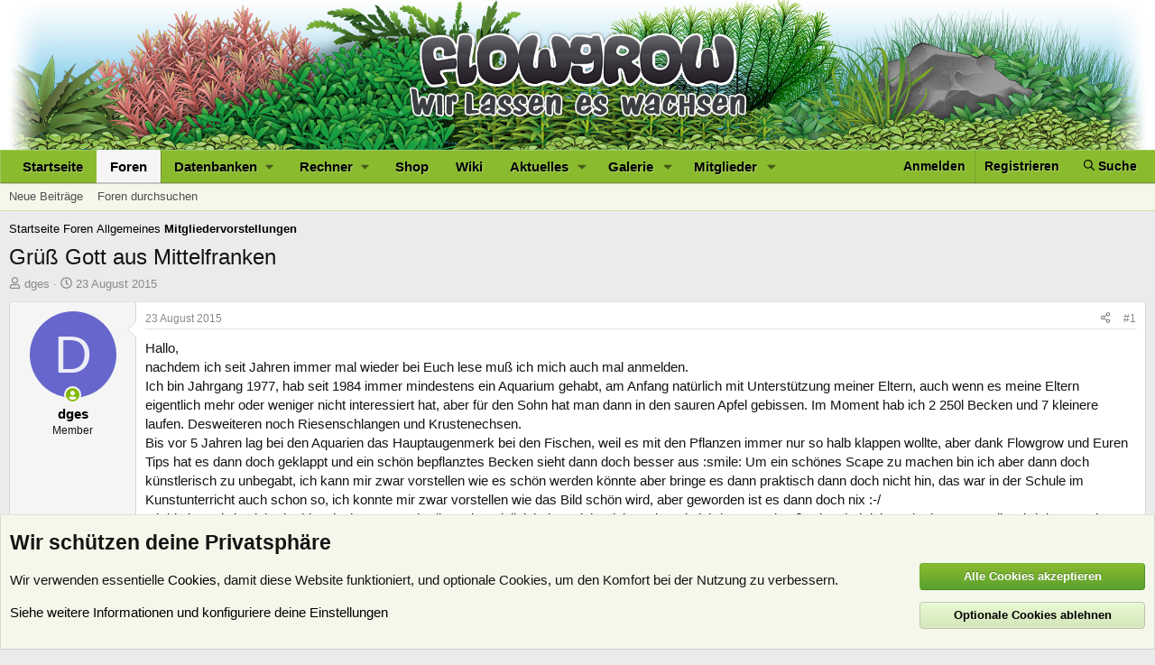

--- FILE ---
content_type: text/html; charset=utf-8
request_url: https://www.flowgrow.de/threads/gr%C3%BC%C3%9F-gott-aus-mittelfranken.39021/
body_size: 20813
content:
<!DOCTYPE html>
<html id="XF" lang="de-DE" dir="LTR"
	data-app="public"
	data-template="thread_view"
	data-container-key="node-25"
	data-content-key="thread-39021"
	data-logged-in="false"
	data-cookie-prefix="xf_"
	data-csrf="1769447931,223687aa112ea7f08983796d470de3e0"
	class="has-no-js template-thread_view"
	>
<head>
	<meta charset="utf-8" />
	<meta http-equiv="X-UA-Compatible" content="IE=Edge" />
	<meta name="viewport" content="width=device-width, initial-scale=1, viewport-fit=cover">

	
	
	

	<title>Grüß Gott aus Mittelfranken | Flowgrow</title>

	
		
		<meta name="description" content="Hallo,
nachdem ich seit Jahren immer mal wieder bei Euch lese muß ich mich auch mal anmelden.
Ich bin Jahrgang 1977, hab seit 1984 immer mindestens ein..." />
		<meta property="og:description" content="Hallo,
nachdem ich seit Jahren immer mal wieder bei Euch lese muß ich mich auch mal anmelden.
Ich bin Jahrgang 1977, hab seit 1984 immer mindestens ein Aquarium gehabt, am Anfang natürlich mit Unterstützung meiner Eltern, auch wenn es meine Eltern eigentlich mehr oder weniger nicht interessiert..." />
		<meta property="twitter:description" content="Hallo,
nachdem ich seit Jahren immer mal wieder bei Euch lese muß ich mich auch mal anmelden.
Ich bin Jahrgang 1977, hab seit 1984 immer mindestens ein Aquarium gehabt, am Anfang natürlich mit..." />
	
	
		<meta property="og:url" content="https://www.flowgrow.de/threads/gr%C3%BC%C3%9F-gott-aus-mittelfranken.39021/" />
	
		<link rel="canonical" href="https://www.flowgrow.de/threads/gr%C3%BC%C3%9F-gott-aus-mittelfranken.39021/" />
	

	
		
	
	
	<meta property="og:site_name" content="Flowgrow" />


	
	
		
	
	
	<meta property="og:type" content="website" />


	
	
		
	
	
	
		<meta property="og:title" content="Grüß Gott aus Mittelfranken" />
		<meta property="twitter:title" content="Grüß Gott aus Mittelfranken" />
	


	
	
	
	

	
		<meta name="theme-color" content="#21571b" />
	

	
	
	
	

	<link rel="stylesheet" href="/css.php?css=public%3Anormalize.css%2Cpublic%3Afa.css%2Cpublic%3Acore.less%2Cpublic%3Aapp.less&amp;s=1&amp;l=2&amp;d=1768201270&amp;k=c2330ad5b750ac619162fcb16f2a654bc77de639" />

	<link rel="stylesheet" href="/css.php?css=public%3Amessage.less%2Cpublic%3Anotices.less%2Cpublic%3Ashare_controls.less%2Cpublic%3Astructured_list.less%2Cpublic%3Aextra.less&amp;s=1&amp;l=2&amp;d=1768201270&amp;k=71c25d152313caec3fa4a9764874e742384a338e" />


	
		<script src="/js/xf/preamble.min.js?_v=617e1b96"></script>
	

	
	<script src="/js/vendor/vendor-compiled.js?_v=617e1b96" defer></script>
	<script src="/js/xf/core-compiled.js?_v=617e1b96" defer></script>

	<script>
		XF.ready(() =>
		{
			XF.extendObject(true, XF.config, {
				// 
				userId: 0,
				enablePush: true,
				pushAppServerKey: 'BJ3jKDKNSyNJn6NIN7LKVilTk7afLipu-OoK6NvF6oBlGdGPghpI-A07TSbYHeJhK0pCMDhxdhLz_Th9uAcszFI',
				url: {
					fullBase: 'https://www.flowgrow.de/',
					basePath: '/',
					css: '/css.php?css=__SENTINEL__&s=1&l=2&d=1768201270',
					js: '/js/__SENTINEL__?_v=617e1b96',
					icon: '/data/local/icons/__VARIANT__.svg?v=1764776403#__NAME__',
					iconInline: '/styles/fa/__VARIANT__/__NAME__.svg?v=5.15.3',
					keepAlive: '/login/keep-alive'
				},
				cookie: {
					path: '/',
					domain: '',
					prefix: 'xf_',
					secure: true,
					consentMode: 'advanced',
					consented: []
				},
				cacheKey: 'f3ed7234243583f554e27d349fe769c5',
				csrf: '1769447931,223687aa112ea7f08983796d470de3e0',
				js: {},
				fullJs: false,
				css: {"public:message.less":true,"public:notices.less":true,"public:share_controls.less":true,"public:structured_list.less":true,"public:extra.less":true},
				time: {
					now: 1769447931,
					today: 1769382000,
					todayDow: 1,
					tomorrow: 1769468400,
					yesterday: 1769295600,
					week: 1768863600,
					month: 1767222000,
					year: 1767222000
				},
				style: {
					light: '',
					dark: '',
					defaultColorScheme: 'light'
				},
				borderSizeFeature: '3px',
				fontAwesomeWeight: 'r',
				enableRtnProtect: true,
				
				enableFormSubmitSticky: true,
				imageOptimization: 'optimize',
				imageOptimizationQuality: 0.85,
				uploadMaxFilesize: 33554432,
				uploadMaxWidth: 0,
				uploadMaxHeight: 0,
				allowedVideoExtensions: ["m4v","mov","mp4","mp4v","mpeg","mpg","ogv","webm"],
				allowedAudioExtensions: ["mp3","opus","ogg","wav"],
				shortcodeToEmoji: true,
				visitorCounts: {
					conversations_unread: '0',
					alerts_unviewed: '0',
					total_unread: '0',
					title_count: true,
					icon_indicator: true
				},
				jsMt: {"xf\/action.js":"a20c088d","xf\/embed.js":"0a8cad68","xf\/form.js":"c9fcea5c","xf\/structure.js":"a20c088d","xf\/tooltip.js":"c9fcea5c"},
				jsState: {},
				publicMetadataLogoUrl: '',
				publicPushBadgeUrl: 'https://www.flowgrow.de/styles/default/xenforo/bell.png'
			})

			XF.extendObject(XF.phrases, {
				// 
				date_x_at_time_y:     "{date} um {time}",
				day_x_at_time_y:      "{day} um {time}",
				yesterday_at_x:       "Gestern um {time}",
				x_minutes_ago:        "Vor {minutes} Minuten",
				one_minute_ago:       "vor 1 Minute",
				a_moment_ago:         "Gerade eben",
				today_at_x:           "Heute um {time}",
				in_a_moment:          "In einem Moment",
				in_a_minute:          "In einer Minute",
				in_x_minutes:         "In {minutes} Minute(n)",
				later_today_at_x:     "heute um {time}",
				tomorrow_at_x:        "Morgen um {time}",
				short_date_x_minutes: "{minutes}m",
				short_date_x_hours:   "{hours}h",
				short_date_x_days:    "{days}d",

				day0: "Sonntag",
				day1: "Montag",
				day2: "Dienstag",
				day3: "Mittwoch",
				day4: "Donnerstag",
				day5: "Freitag",
				day6: "Samstag",

				dayShort0: "So",
				dayShort1: "Mo",
				dayShort2: "Di",
				dayShort3: "Mi",
				dayShort4: "Do",
				dayShort5: "Fr",
				dayShort6: "Sa",

				month0: "Januar",
				month1: "Februar",
				month2: "März",
				month3: "April",
				month4: "Mai",
				month5: "Juni",
				month6: "Juli",
				month7: "August",
				month8: "September",
				month9: "Oktober",
				month10: "November",
				month11: "Dezember",

				active_user_changed_reload_page: "Der aktive Benutzer hat sich geändert. Lade die Seite für die neueste Version neu.",
				server_did_not_respond_in_time_try_again: "Der Server hat nicht rechtzeitig geantwortet. Bitte versuche es erneut.",
				oops_we_ran_into_some_problems: "Oops! Wir sind auf ein Problem gestoßen.",
				oops_we_ran_into_some_problems_more_details_console: "Oops! Wir sind auf ein Problem gestoßen. Bitte versuche es später noch einmal. Weitere Fehlerdetails findest du in der Browserkonsole.",
				file_too_large_to_upload: "Die Datei ist zu groß, um hochgeladen zu werden.",
				uploaded_file_is_too_large_for_server_to_process: "Die hochgeladene Datei ist zu groß, als dass der Server sie verarbeiten könnte.",
				files_being_uploaded_are_you_sure: "Die Dateien werden noch immer hochgeladen. Bist du sicher, dass du dieses Formular abschicken möchtest?",
				attach: "Dateien anhängen",
				rich_text_box: "Rich-Text-Feld",
				close: "Schließen",
				link_copied_to_clipboard: "Link in die Zwischenablage kopiert.",
				text_copied_to_clipboard: "Text wurde in die Zwischenablage kopiert.",
				loading: "Laden…",
				you_have_exceeded_maximum_number_of_selectable_items: "Du hast die maximale Anzahl der auswählbaren Elemente überschritten.",

				processing: "Verarbeitung",
				'processing...': "Verarbeitung…",

				showing_x_of_y_items: "Anzeige von {count} von {total} Element(en)",
				showing_all_items: "Anzeige aller Elemente",
				no_items_to_display: "Keine anzuzeigenden Einträge",

				number_button_up: "Erhöhen",
				number_button_down: "Verringern",

				push_enable_notification_title: "Push-Benachrichtigungen erfolgreich für Flowgrow aktiviert",
				push_enable_notification_body: "Danke für das Einschalten der Push-Benachrichtigungen!",

				pull_down_to_refresh: "Nach unten ziehen zum Aktualisieren",
				release_to_refresh: "Loslassen zum Aktualisieren",
				refreshing: "Aktualisieren…"
			})
		})
	</script>

	


	
	
	
</head>
<body data-template="thread_view">

<div class="p-pageWrapper" id="top">



<header class="p-header" id="header">
	<div class="p-header-inner">
		<div class="p-header-content">

			<div class="p-header-logo p-header-logo--image">
				<a href="https://www.flowgrow.de">
					<img src="/styles/default/xenforo/fg-hirez-banner.jpg"
						alt="Flowgrow"
						 />
				</a>
			</div>

			
		</div>
	</div>
</header>





	<div class="p-navSticky p-navSticky--primary" data-xf-init="sticky-header">
		
	<nav class="p-nav">
		<div class="p-nav-inner">
			<button type="button" class="button button--plain p-nav-menuTrigger" data-xf-click="off-canvas" data-menu=".js-headerOffCanvasMenu" tabindex="0" aria-label="Menü"><span class="button-text">
				<i aria-hidden="true"></i>
			</span></button>

			<div class="p-nav-smallLogo">
				<a href="https://www.flowgrow.de">
					<img src="/styles/default/xenforo/flowgrow.svg"
						alt="Flowgrow"
					style="height:36px; max-width: 130%; padding-top:4px;" />
				</a>
			</div>

			<div class="p-nav-scroller hScroller" data-xf-init="h-scroller" data-auto-scroll=".p-navEl.is-selected">
				<div class="hScroller-scroll">
					<ul class="p-nav-list js-offCanvasNavSource">
					
						<li>
							
	<div class="p-navEl " >
		

			
	
	<a href="https://www.flowgrow.de"
		class="p-navEl-link "
		
		data-xf-key="1"
		data-nav-id="home">Startseite</a>


			

		
		
	</div>

						</li>
					
						<li>
							
	<div class="p-navEl is-selected" data-has-children="true">
		

			
	
	<a href="/"
		class="p-navEl-link p-navEl-link--splitMenu "
		
		
		data-nav-id="forums">Foren</a>


			<a data-xf-key="2"
				data-xf-click="menu"
				data-menu-pos-ref="< .p-navEl"
				class="p-navEl-splitTrigger"
				role="button"
				tabindex="0"
				aria-label="Toggle erweitert"
				aria-expanded="false"
				aria-haspopup="true"></a>

		
		
			<div class="menu menu--structural" data-menu="menu" aria-hidden="true">
				<div class="menu-content">
					
						
	
	
	<a href="/whats-new/posts/"
		class="menu-linkRow u-indentDepth0 js-offCanvasCopy "
		
		
		data-nav-id="newPosts">Neue Beiträge</a>

	

					
						
	
	
	<a href="/search/?type=post"
		class="menu-linkRow u-indentDepth0 js-offCanvasCopy "
		
		
		data-nav-id="searchForums">Foren durchsuchen</a>

	

					
				</div>
			</div>
		
	</div>

						</li>
					
						<li>
							
	<div class="p-navEl " data-has-children="true">
		<a data-xf-key="3"
			data-xf-click="menu"
			data-menu-pos-ref="< .p-navEl"
			class="p-navEl-linkHolder"
			role="button"
			tabindex="0"
			aria-expanded="false"
			aria-haspopup="true">
			
	
	<span 
		class="p-navEl-link p-navEl-link--menuTrigger "
		
		
		data-nav-id="databases">Datenbanken</span>

		</a>

		
		
			<div class="menu menu--structural" data-menu="menu" aria-hidden="true">
				<div class="menu-content">
					
						
	
	
	<a href="/db/fische"
		class="menu-linkRow u-indentDepth0 js-offCanvasCopy "
		
		
		data-nav-id="db_fish">Fische</a>

	

					
						
	
	
	<a href="/db/aquarien"
		class="menu-linkRow u-indentDepth0 js-offCanvasCopy "
		
		
		data-nav-id="db_tanks">Aquarien</a>

	

					
						
	
	
	<a href="/db/wirbellose"
		class="menu-linkRow u-indentDepth0 js-offCanvasCopy "
		
		
		data-nav-id="db_shrimp">Wirbellose</a>

	

					
						
	
	
	<a href="/db/wasserpflanzen"
		class="menu-linkRow u-indentDepth0 js-offCanvasCopy "
		
		
		data-nav-id="db_waterplants">Wasserpflanzen</a>

	

					
				</div>
			</div>
		
	</div>

						</li>
					
						<li>
							
	<div class="p-navEl " data-has-children="true">
		<a data-xf-key="4"
			data-xf-click="menu"
			data-menu-pos-ref="< .p-navEl"
			class="p-navEl-linkHolder"
			role="button"
			tabindex="0"
			aria-expanded="false"
			aria-haspopup="true">
			
	
	<span 
		class="p-navEl-link p-navEl-link--menuTrigger "
		
		
		data-nav-id="calc">Rechner</span>

		</a>

		
		
			<div class="menu menu--structural" data-menu="menu" aria-hidden="true">
				<div class="menu-content">
					
						
	
	
	<a href="/db/soilcalculator"
		class="menu-linkRow u-indentDepth0 js-offCanvasCopy "
		
		
		data-nav-id="calc_soil">Soil-Rechner</a>

	

					
						
	
	
	<a href="/db/lightcalculator"
		class="menu-linkRow u-indentDepth0 js-offCanvasCopy "
		
		
		data-nav-id="calc_light">Licht-Rechner</a>

	

					
						
	
	
	<a href="/db/calculator"
		class="menu-linkRow u-indentDepth0 js-offCanvasCopy "
		
		
		data-nav-id="calc_nutrition">Nährstoff-Rechner</a>

	

					
				</div>
			</div>
		
	</div>

						</li>
					
						<li>
							
	<div class="p-navEl " >
		

			
	
	<a href="https://www.aquasabi.de/"
		class="p-navEl-link "
		
		data-xf-key="5"
		data-nav-id="shop">Shop</a>


			

		
		
	</div>

						</li>
					
						<li>
							
	<div class="p-navEl " >
		

			
	
	<a href="https://www.aquasabi.de/aquascaping-wiki"
		class="p-navEl-link "
		
		data-xf-key="6"
		data-nav-id="wiki">Wiki</a>


			

		
		
	</div>

						</li>
					
						<li>
							
	<div class="p-navEl " data-has-children="true">
		

			
	
	<a href="/whats-new/"
		class="p-navEl-link p-navEl-link--splitMenu "
		
		
		data-nav-id="whatsNew">Aktuelles</a>


			<a data-xf-key="7"
				data-xf-click="menu"
				data-menu-pos-ref="< .p-navEl"
				class="p-navEl-splitTrigger"
				role="button"
				tabindex="0"
				aria-label="Toggle erweitert"
				aria-expanded="false"
				aria-haspopup="true"></a>

		
		
			<div class="menu menu--structural" data-menu="menu" aria-hidden="true">
				<div class="menu-content">
					
						
	
	
	<a href="/featured/"
		class="menu-linkRow u-indentDepth0 js-offCanvasCopy "
		
		
		data-nav-id="featured">Empfohlene Inhalte</a>

	

					
						
	
	
	<a href="/whats-new/posts/"
		class="menu-linkRow u-indentDepth0 js-offCanvasCopy "
		 rel="nofollow"
		
		data-nav-id="whatsNewPosts">Neue Beiträge</a>

	

					
						
	
	
	<a href="/whats-new/media/"
		class="menu-linkRow u-indentDepth0 js-offCanvasCopy "
		 rel="nofollow"
		
		data-nav-id="xfmgWhatsNewNewMedia">Neue Medien</a>

	

					
						
	
	
	<a href="/whats-new/media-comments/"
		class="menu-linkRow u-indentDepth0 js-offCanvasCopy "
		 rel="nofollow"
		
		data-nav-id="xfmgWhatsNewMediaComments">Medienkommentare</a>

	

					
						
	
	
	<a href="/whats-new/profile-posts/"
		class="menu-linkRow u-indentDepth0 js-offCanvasCopy "
		 rel="nofollow"
		
		data-nav-id="whatsNewProfilePosts">Profilnachrichten</a>

	

					
						
	
	
	<a href="/whats-new/latest-activity"
		class="menu-linkRow u-indentDepth0 js-offCanvasCopy "
		 rel="nofollow"
		
		data-nav-id="latestActivity">Neueste Aktivitäten</a>

	

					
				</div>
			</div>
		
	</div>

						</li>
					
						<li>
							
	<div class="p-navEl " data-has-children="true">
		

			
	
	<a href="/media/"
		class="p-navEl-link p-navEl-link--splitMenu "
		
		
		data-nav-id="xfmg">Galerie</a>


			<a data-xf-key="8"
				data-xf-click="menu"
				data-menu-pos-ref="< .p-navEl"
				class="p-navEl-splitTrigger"
				role="button"
				tabindex="0"
				aria-label="Toggle erweitert"
				aria-expanded="false"
				aria-haspopup="true"></a>

		
		
			<div class="menu menu--structural" data-menu="menu" aria-hidden="true">
				<div class="menu-content">
					
						
	
	
	<a href="/whats-new/media/"
		class="menu-linkRow u-indentDepth0 js-offCanvasCopy "
		 rel="nofollow"
		
		data-nav-id="xfmgNewMedia">Neue Medien</a>

	

					
						
	
	
	<a href="/whats-new/media-comments/"
		class="menu-linkRow u-indentDepth0 js-offCanvasCopy "
		 rel="nofollow"
		
		data-nav-id="xfmgNewComments">Neue Kommentare</a>

	

					
						
	
	
	<a href="/search/?type=xfmg_media"
		class="menu-linkRow u-indentDepth0 js-offCanvasCopy "
		
		
		data-nav-id="xfmgSearchMedia">Medien suchen</a>

	

					
				</div>
			</div>
		
	</div>

						</li>
					
						<li>
							
	<div class="p-navEl " data-has-children="true">
		

			
	
	<a href="/members/"
		class="p-navEl-link p-navEl-link--splitMenu "
		
		
		data-nav-id="members">Mitglieder</a>


			<a data-xf-key="9"
				data-xf-click="menu"
				data-menu-pos-ref="< .p-navEl"
				class="p-navEl-splitTrigger"
				role="button"
				tabindex="0"
				aria-label="Toggle erweitert"
				aria-expanded="false"
				aria-haspopup="true"></a>

		
		
			<div class="menu menu--structural" data-menu="menu" aria-hidden="true">
				<div class="menu-content">
					
						
	
	
	<a href="/online/"
		class="menu-linkRow u-indentDepth0 js-offCanvasCopy "
		
		
		data-nav-id="currentVisitors">Zurzeit aktive Besucher</a>

	

					
						
	
	
	<a href="/whats-new/profile-posts/"
		class="menu-linkRow u-indentDepth0 js-offCanvasCopy "
		 rel="nofollow"
		
		data-nav-id="newProfilePosts">Profilnachrichten</a>

	

					
						
	
	
	<a href="/search/?type=profile_post"
		class="menu-linkRow u-indentDepth0 js-offCanvasCopy "
		
		
		data-nav-id="searchProfilePosts">Profilnachrichten suchen</a>

	

					
				</div>
			</div>
		
	</div>

						</li>
					
					</ul>
				</div>
			</div>

			<div class="p-nav-opposite">
				<div class="p-navgroup p-account p-navgroup--guest">
					
						<a href="/login/" class="p-navgroup-link p-navgroup-link--textual p-navgroup-link--logIn"
							data-xf-click="overlay" data-follow-redirects="on">
							<span class="p-navgroup-linkText">Anmelden</span>
						</a>
						
							<a href="/register/" class="p-navgroup-link p-navgroup-link--textual p-navgroup-link--register"
								data-xf-click="overlay" data-follow-redirects="on">
								<span class="p-navgroup-linkText">Registrieren</span>
							</a>
						
					
				</div>

				<div class="p-navgroup p-discovery">
					<a href="/whats-new/"
						class="p-navgroup-link p-navgroup-link--iconic p-navgroup-link--whatsnew"
						aria-label="Aktuelles"
						title="Aktuelles">
						<i aria-hidden="true"></i>
						<span class="p-navgroup-linkText">Aktuelles</span>
					</a>

					
						
<a href="/search/"
							class="p-navgroup-link p-navgroup-link--iconic p-navgroup-link--search"
							data-xf-click="menu"
							data-xf-key="/"
							aria-label="Suche"
							aria-expanded="false"
							aria-haspopup="true"
							title="Suche">
							<i aria-hidden="true"></i>
							<span class="p-navgroup-linkText">Suche</span>
						</a>
						<div class="menu menu--structural menu--wide" data-menu="menu" aria-hidden="true">
							<form action="/search/search" method="post"
								class="menu-content"
								data-xf-init="quick-search">

								<h3 class="menu-header">Suche</h3>
								
								<div class="menu-row">
									
										<div class="inputGroup inputGroup--joined">
											<input type="text" class="input" name="keywords" placeholder="Suche…" aria-label="Suche" data-menu-autofocus="true" />
											
			<select name="constraints" class="js-quickSearch-constraint input" aria-label="Suchen in">
				<option value="">Überall</option>
<option value="{&quot;search_type&quot;:&quot;post&quot;}">Themen</option>
<option value="{&quot;search_type&quot;:&quot;post&quot;,&quot;c&quot;:{&quot;nodes&quot;:[25],&quot;child_nodes&quot;:1}}">Dieses Forum</option>
<option value="{&quot;search_type&quot;:&quot;post&quot;,&quot;c&quot;:{&quot;thread&quot;:39021}}">Dieses Thema</option>

			</select>
		
										</div>
									
								</div>

								
								<div class="menu-row">
									<label class="iconic"><input type="checkbox"  name="c[title_only]" value="1" /><i aria-hidden="true"></i><span class="iconic-label">Nur Titel durchsuchen</span></label>

								</div>
								
								<div class="menu-row">
									<div class="inputGroup">
										<span class="inputGroup-text" id="ctrl_search_menu_by_member">Von:</span>
										<input type="text" class="input" name="c[users]" data-xf-init="auto-complete" placeholder="Mitglied" aria-labelledby="ctrl_search_menu_by_member" />
									</div>
								</div>
								<div class="menu-footer">
									<span class="menu-footer-controls">
										<button type="submit" class="button button--icon button--icon--search button--primary"><i class="fa--xf far fa-search "><svg xmlns="http://www.w3.org/2000/svg" role="img" aria-hidden="true" ><use href="/data/local/icons/regular.svg?v=1764776403#search"></use></svg></i><span class="button-text">Suche</span></button>
										<a href="/search/" class="button "><span class="button-text">Erweiterte Suche…</span></a>
									</span>
								</div>

								<input type="hidden" name="_xfToken" value="1769447931,223687aa112ea7f08983796d470de3e0" />
							</form>
						</div>
					
				</div>
			</div>
		</div>
	</nav>

	</div>
	
	
		<div class="p-sectionLinks">
			<div class="p-sectionLinks-inner hScroller" data-xf-init="h-scroller">
				<div class="hScroller-scroll">
					<ul class="p-sectionLinks-list">
					
						<li>
							
	<div class="p-navEl " >
		

			
	
	<a href="/whats-new/posts/"
		class="p-navEl-link "
		
		data-xf-key="alt+1"
		data-nav-id="newPosts">Neue Beiträge</a>


			

		
		
	</div>

						</li>
					
						<li>
							
	<div class="p-navEl " >
		

			
	
	<a href="/search/?type=post"
		class="p-navEl-link "
		
		data-xf-key="alt+2"
		data-nav-id="searchForums">Foren durchsuchen</a>


			

		
		
	</div>

						</li>
					
					</ul>
				</div>
			</div>
		</div>
	



<div class="offCanvasMenu offCanvasMenu--nav js-headerOffCanvasMenu" data-menu="menu" aria-hidden="true" data-ocm-builder="navigation">
	<div class="offCanvasMenu-backdrop" data-menu-close="true"></div>
	<div class="offCanvasMenu-content">
		<div class="offCanvasMenu-header">
			Menü
			<a class="offCanvasMenu-closer" data-menu-close="true" role="button" tabindex="0" aria-label="Schließen"></a>
		</div>
		
			<div class="p-offCanvasRegisterLink">
				<div class="offCanvasMenu-linkHolder">
					<a href="/login/" class="offCanvasMenu-link" data-xf-click="overlay" data-menu-close="true">
						Anmelden
					</a>
				</div>
				<hr class="offCanvasMenu-separator" />
				
					<div class="offCanvasMenu-linkHolder">
						<a href="/register/" class="offCanvasMenu-link" data-xf-click="overlay" data-menu-close="true">
							Registrieren
						</a>
					</div>
					<hr class="offCanvasMenu-separator" />
				
			</div>
		
		<div class="js-offCanvasNavTarget"></div>
	</div>
</div>

<div class="p-body">
	<div class="p-body-inner">
		<!--XF:EXTRA_OUTPUT-->

		

		

		
		
	
		<ul class="p-breadcrumbs "
			itemscope itemtype="https://schema.org/BreadcrumbList">
		
			

			
			
				
				
	<li itemprop="itemListElement" itemscope itemtype="https://schema.org/ListItem">
		<a href="https://www.flowgrow.de" itemprop="item">
			<span itemprop="name">Startseite</span>
		</a>
		<meta itemprop="position" content="1" />
	</li>

			

			
				
				
	<li itemprop="itemListElement" itemscope itemtype="https://schema.org/ListItem">
		<a href="/" itemprop="item">
			<span itemprop="name">Foren</span>
		</a>
		<meta itemprop="position" content="2" />
	</li>

			
			
				
				
	<li itemprop="itemListElement" itemscope itemtype="https://schema.org/ListItem">
		<a href="/#allgemeines.15" itemprop="item">
			<span itemprop="name">Allgemeines</span>
		</a>
		<meta itemprop="position" content="3" />
	</li>

			
				
				
	<li itemprop="itemListElement" itemscope itemtype="https://schema.org/ListItem">
		<a href="/forums/mitgliedervorstellungen.25/" itemprop="item">
			<span itemprop="name">Mitgliedervorstellungen</span>
		</a>
		<meta itemprop="position" content="4" />
	</li>

			

		
		</ul>
	

		



		
	<noscript class="js-jsWarning"><div class="blockMessage blockMessage--important blockMessage--iconic u-noJsOnly">JavaScript ist deaktiviert. Für eine bessere Darstellung aktiviere bitte JavaScript in deinem Browser, bevor du fortfährst.</div></noscript>

		
	<div class="blockMessage blockMessage--important blockMessage--iconic js-browserWarning" style="display: none">Du verwendest einen veralteten Browser. Es ist möglich, dass diese oder andere Websites nicht korrekt angezeigt werden.<br />Du solltest ein Upgrade durchführen oder einen <a href="https://www.google.com/chrome/browser/" target="_blank">alternativen Browser</a> verwenden.</div>


		
			<div class="p-body-header">
			
				
					<div class="p-title ">
					
						
							<h1 class="p-title-value">Grüß Gott aus Mittelfranken</h1>
						
						
					
					</div>
				

				
					<div class="p-description">
	<ul class="listInline listInline--bullet">
		<li>
			<i class="fa--xf far fa-user "><svg xmlns="http://www.w3.org/2000/svg" role="img" ><title>Ersteller</title><use href="/data/local/icons/regular.svg?v=1764776403#user"></use></svg></i>
			<span class="u-srOnly">Ersteller</span>

			<a href="/members/dges.11095/" class="username  u-concealed" dir="auto" data-user-id="11095" data-xf-init="member-tooltip">dges</a>
		</li>
		<li>
			<i class="fa--xf far fa-clock "><svg xmlns="http://www.w3.org/2000/svg" role="img" ><title>Erstellt am</title><use href="/data/local/icons/regular.svg?v=1764776403#clock"></use></svg></i>
			<span class="u-srOnly">Erstellt am</span>

			<a href="/threads/gr%C3%BC%C3%9F-gott-aus-mittelfranken.39021/" class="u-concealed"><time  class="u-dt" dir="auto" datetime="2015-08-23T21:24:14+0200" data-timestamp="1440357854" data-date="23 August 2015" data-time="21:24" data-short="Aug. '15" title="23 August 2015 um 21:24">23 August 2015</time></a>
		</li>
		
		
	</ul>
</div>
				
			
			</div>
		

		<div class="p-body-main  ">
			

			<div class="p-body-content">
				
				

<div class="p-body-pageContent">










	
	
	
		
	
	
	


	
	
	
		
	
	
	


	
	
		
	
	
	


	
	



	












	

	
		
	



















<div class="block block--messages" data-xf-init="" data-type="post" data-href="/inline-mod/" data-search-target="*">

	<span class="u-anchorTarget" id="posts"></span>

	
		
	

	

	<div class="block-outer"></div>

	

	
		
	<div class="block-outer js-threadStatusField"></div>

	

	<div class="block-container lbContainer"
		data-xf-init="lightbox select-to-quote"
		data-message-selector=".js-post"
		data-lb-id="thread-39021"
		data-lb-universal="1">

		<div class="block-body js-replyNewMessageContainer">
			
				

					

					
						

	
	

	

	
	<article class="message message--post js-post js-inlineModContainer  "
		data-author="dges"
		data-content="post-301573"
		id="js-post-301573"
		>

		

		<span class="u-anchorTarget" id="post-301573"></span>

		
			<div class="message-inner">
				
					<div class="message-cell message-cell--user">
						

	<section class="message-user"
		
		
		>

		

		<div class="message-avatar message-avatar--online">
			<div class="message-avatar-wrapper">
				<a href="/members/dges.11095/" class="avatar avatar--m avatar--default avatar--default--dynamic" data-user-id="11095" data-xf-init="member-tooltip" style="background-color: #6666cc; color: #ececf9">
			<span class="avatar-u11095-m" role="img" aria-label="dges">D</span> 
		</a>
				
					<span class="message-avatar-online" tabindex="0" data-xf-init="tooltip" data-trigger="auto" title="Zurzeit aktiv"></span>
				
			</div>
		</div>
		<div class="message-userDetails">
			<h4 class="message-name"><a href="/members/dges.11095/" class="username " dir="auto" data-user-id="11095" data-xf-init="member-tooltip">dges</a></h4>
			<h5 class="userTitle message-userTitle" dir="auto">Member</h5>
			
		</div>
    



		
			
			
		
		
    
<span class="message-userArrow"></span>

	

</section>

					</div>
				

				
					<div class="message-cell message-cell--main">
					
						<div class="message-main js-quickEditTarget">

							
								

	

	<header class="message-attribution message-attribution--split">
		<ul class="message-attribution-main listInline ">
			
			
			<li class="u-concealed">
				<a href="/threads/gr%C3%BC%C3%9F-gott-aus-mittelfranken.39021/post-301573" rel="nofollow" >
					<time  class="u-dt" dir="auto" datetime="2015-08-23T21:24:14+0200" data-timestamp="1440357854" data-date="23 August 2015" data-time="21:24" data-short="Aug. '15" title="23 August 2015 um 21:24">23 August 2015</time>
				</a>
			</li>
			
		</ul>

		<ul class="message-attribution-opposite message-attribution-opposite--list ">
			
			<li>
				<a href="/threads/gr%C3%BC%C3%9F-gott-aus-mittelfranken.39021/post-301573"
					class="message-attribution-gadget"
					data-xf-init="share-tooltip"
					data-href="/posts/301573/share"
					aria-label="Teilen"
					rel="nofollow">
					<i class="fa--xf far fa-share-alt "><svg xmlns="http://www.w3.org/2000/svg" role="img" aria-hidden="true" ><use href="/data/local/icons/regular.svg?v=1764776403#share-alt"></use></svg></i>
				</a>
			</li>
			
				<li class="u-hidden js-embedCopy">
					
	<a href="javascript:"
		data-xf-init="copy-to-clipboard"
		data-copy-text="&lt;div class=&quot;js-xf-embed&quot; data-url=&quot;https://www.flowgrow.de&quot; data-content=&quot;post-301573&quot;&gt;&lt;/div&gt;&lt;script defer src=&quot;https://www.flowgrow.de/js/xf/external_embed.js?_v=617e1b96&quot;&gt;&lt;/script&gt;"
		data-success="Einbettungscode HTML in die Zwischenablage kopiert."
		class="">
		<i class="fa--xf far fa-code "><svg xmlns="http://www.w3.org/2000/svg" role="img" aria-hidden="true" ><use href="/data/local/icons/regular.svg?v=1764776403#code"></use></svg></i>
	</a>

				</li>
			
			
			
				<li>
					<a href="/threads/gr%C3%BC%C3%9F-gott-aus-mittelfranken.39021/post-301573" rel="nofollow">
						#1
					</a>
				</li>
			
		</ul>
	</header>

							

							<div class="message-content js-messageContent">
							

								
									
	
	
	

								

								
									
	

	<div class="message-userContent lbContainer js-lbContainer "
		data-lb-id="post-301573"
		data-lb-caption-desc="dges &middot; 23 August 2015 um 21:24">

		
			

	
		
	

		

		<article class="message-body js-selectToQuote">
			
				
			

			<div >
				
					<div class="bbWrapper">Hallo,<br />
nachdem ich seit Jahren immer mal wieder bei Euch lese muß ich mich auch mal anmelden.<br />
Ich bin Jahrgang 1977, hab seit 1984 immer mindestens ein Aquarium gehabt, am Anfang natürlich mit Unterstützung meiner Eltern, auch wenn es meine Eltern eigentlich mehr oder weniger nicht interessiert hat, aber für den Sohn hat man dann in den sauren Apfel gebissen. Im Moment hab ich 2 250l Becken und 7 kleinere laufen. Desweiteren noch Riesenschlangen und Krustenechsen.<br />
Bis vor 5 Jahren lag bei den Aquarien das Hauptaugenmerk bei den Fischen, weil es mit den Pflanzen immer nur so halb klappen wollte, aber dank Flowgrow und Euren Tips hat es dann doch geklappt und ein schön bepflanztes Becken sieht dann doch besser aus :smile: Um ein schönes Scape zu machen bin ich aber dann doch künstlerisch zu unbegabt, ich kann mir zwar vorstellen wie es schön werden könnte aber bringe es dann praktisch dann doch nicht hin, das war in der Schule im Kunstunterricht auch schon so, ich konnte mir zwar vorstellen wie das Bild schön wird, aber geworden ist es dann doch nix :-/ <br />
Ich bin irgendwie nicht der klassische Forenschreiber, aber vielleicht kann ich mich auch mal einbringen und außerdem hab ich noch eine Frage, die wird dann auch kommen...<br />
<br />
Viele Grüße<br />
Christian</div>
				
			</div>

			<div class="js-selectToQuoteEnd">&nbsp;</div>
			
				
			
		</article>

		
			

	
		
	

		

		
	</div>

								

								
									
	

	

								

								
									
	
		
			<aside class="message-signature">
			
				<div class="bbWrapper">Mit freundlichen Grüßen<br />
Christian</div>
			
			</aside>
		
	

								

							
							</div>

							
								
	

	<footer class="message-footer">
		

		

		<div class="reactionsBar js-reactionsList ">
			
		</div>

		<div class="js-historyTarget message-historyTarget toggleTarget" data-href="trigger-href"></div>
	</footer>

							
						</div>

					
					</div>
				
			</div>
		
	</article>

	
	

					

					

				

					

					
						

	
	

	

	
	<article class="message message--post js-post js-inlineModContainer  "
		data-author="Frank2"
		data-content="post-301603"
		id="js-post-301603"
		itemscope itemtype="https://schema.org/Comment" itemid="https://www.flowgrow.de/posts/301603/">

		
			<meta itemprop="parentItem" itemscope itemid="https://www.flowgrow.de/threads/gr%C3%BC%C3%9F-gott-aus-mittelfranken.39021/" />
			<meta itemprop="name" content="Beitrag #2" />
		

		<span class="u-anchorTarget" id="post-301603"></span>

		
			<div class="message-inner">
				
					<div class="message-cell message-cell--user">
						

	<section class="message-user"
		itemprop="author"
		itemscope itemtype="https://schema.org/Person"
		itemid="https://www.flowgrow.de/members/frank2.9386/">

		
			<meta itemprop="url" content="https://www.flowgrow.de/members/frank2.9386/" />
		

		<div class="message-avatar ">
			<div class="message-avatar-wrapper">
				<a href="/members/frank2.9386/" class="avatar avatar--m" data-user-id="9386" data-xf-init="member-tooltip">
			<img src="/data/avatars/m/9/9386.jpg?1747685619" srcset="/data/avatars/l/9/9386.jpg?1747685619 2x" alt="Frank2" class="avatar-u9386-m" width="96" height="96" loading="lazy" itemprop="image" /> 
		</a>
				
			</div>
		</div>
		<div class="message-userDetails">
			<h4 class="message-name"><a href="/members/frank2.9386/" class="username " dir="auto" data-user-id="9386" data-xf-init="member-tooltip"><span itemprop="name">Frank2</span></a></h4>
			<h5 class="userTitle message-userTitle" dir="auto" itemprop="jobTitle">Well-Known Member</h5>
			
		</div>
    



		
			
			
		
		
    
<span class="message-userArrow"></span>

	

</section>

					</div>
				

				
					<div class="message-cell message-cell--main">
					
						<div class="message-main js-quickEditTarget">

							
								

	

	<header class="message-attribution message-attribution--split">
		<ul class="message-attribution-main listInline ">
			
			
			<li class="u-concealed">
				<a href="/threads/gr%C3%BC%C3%9F-gott-aus-mittelfranken.39021/post-301603" rel="nofollow" itemprop="url">
					<time  class="u-dt" dir="auto" datetime="2015-08-24T13:19:27+0200" data-timestamp="1440415167" data-date="24 August 2015" data-time="13:19" data-short="Aug. '15" title="24 August 2015 um 13:19" itemprop="datePublished">24 August 2015</time>
				</a>
			</li>
			
		</ul>

		<ul class="message-attribution-opposite message-attribution-opposite--list ">
			
			<li>
				<a href="/threads/gr%C3%BC%C3%9F-gott-aus-mittelfranken.39021/post-301603"
					class="message-attribution-gadget"
					data-xf-init="share-tooltip"
					data-href="/posts/301603/share"
					aria-label="Teilen"
					rel="nofollow">
					<i class="fa--xf far fa-share-alt "><svg xmlns="http://www.w3.org/2000/svg" role="img" aria-hidden="true" ><use href="/data/local/icons/regular.svg?v=1764776403#share-alt"></use></svg></i>
				</a>
			</li>
			
				<li class="u-hidden js-embedCopy">
					
	<a href="javascript:"
		data-xf-init="copy-to-clipboard"
		data-copy-text="&lt;div class=&quot;js-xf-embed&quot; data-url=&quot;https://www.flowgrow.de&quot; data-content=&quot;post-301603&quot;&gt;&lt;/div&gt;&lt;script defer src=&quot;https://www.flowgrow.de/js/xf/external_embed.js?_v=617e1b96&quot;&gt;&lt;/script&gt;"
		data-success="Einbettungscode HTML in die Zwischenablage kopiert."
		class="">
		<i class="fa--xf far fa-code "><svg xmlns="http://www.w3.org/2000/svg" role="img" aria-hidden="true" ><use href="/data/local/icons/regular.svg?v=1764776403#code"></use></svg></i>
	</a>

				</li>
			
			
			
				<li>
					<a href="/threads/gr%C3%BC%C3%9F-gott-aus-mittelfranken.39021/post-301603" rel="nofollow">
						#2
					</a>
				</li>
			
		</ul>
	</header>

							

							<div class="message-content js-messageContent">
							

								
									
	
	
	

								

								
									
	

	<div class="message-userContent lbContainer js-lbContainer "
		data-lb-id="post-301603"
		data-lb-caption-desc="Frank2 &middot; 24 August 2015 um 13:19">

		

		<article class="message-body js-selectToQuote">
			
				
			

			<div itemprop="text">
				
					<div class="bbWrapper">Grüß Gott Christian,<br />
<br />
ich wünsche Dir hier viel Spass und interessante Informationen.<br />
<br />
Viele Grüße<br />
Frank</div>
				
			</div>

			<div class="js-selectToQuoteEnd">&nbsp;</div>
			
				
			
		</article>

		

		
	</div>

								

								
									
	

	

								

								
									
	

								

							
							</div>

							
								
	

	<footer class="message-footer">
		
			<div class="message-microdata" itemprop="interactionStatistic" itemtype="https://schema.org/InteractionCounter" itemscope>
				<meta itemprop="userInteractionCount" content="0" />
				<meta itemprop="interactionType" content="https://schema.org/LikeAction" />
			</div>
		

		

		<div class="reactionsBar js-reactionsList ">
			
		</div>

		<div class="js-historyTarget message-historyTarget toggleTarget" data-href="trigger-href"></div>
	</footer>

							
						</div>

					
					</div>
				
			</div>
		
	</article>

	
	

					

					

				

					

					
						

	
	

	

	
	<article class="message message--post js-post js-inlineModContainer  "
		data-author="PsyPics"
		data-content="post-302099"
		id="js-post-302099"
		itemscope itemtype="https://schema.org/Comment" itemid="https://www.flowgrow.de/posts/302099/">

		
			<meta itemprop="parentItem" itemscope itemid="https://www.flowgrow.de/threads/gr%C3%BC%C3%9F-gott-aus-mittelfranken.39021/" />
			<meta itemprop="name" content="Beitrag #3" />
		

		<span class="u-anchorTarget" id="post-302099"></span>

		
			<div class="message-inner">
				
					<div class="message-cell message-cell--user">
						

	<section class="message-user"
		itemprop="author"
		itemscope itemtype="https://schema.org/Person"
		itemid="https://www.flowgrow.de/members/psypics.11063/">

		
			<meta itemprop="url" content="https://www.flowgrow.de/members/psypics.11063/" />
		

		<div class="message-avatar ">
			<div class="message-avatar-wrapper">
				<a href="/members/psypics.11063/" class="avatar avatar--m avatar--default avatar--default--dynamic" data-user-id="11063" data-xf-init="member-tooltip" style="background-color: #a32983; color: #e699d1">
			<span class="avatar-u11063-m" role="img" aria-label="PsyPics">P</span> 
		</a>
				
			</div>
		</div>
		<div class="message-userDetails">
			<h4 class="message-name"><a href="/members/psypics.11063/" class="username " dir="auto" data-user-id="11063" data-xf-init="member-tooltip"><span itemprop="name">PsyPics</span></a></h4>
			<h5 class="userTitle message-userTitle" dir="auto" itemprop="jobTitle">New Member</h5>
			
		</div>
    



		
			
			
		
		
    
<span class="message-userArrow"></span>

	

</section>

					</div>
				

				
					<div class="message-cell message-cell--main">
					
						<div class="message-main js-quickEditTarget">

							
								

	

	<header class="message-attribution message-attribution--split">
		<ul class="message-attribution-main listInline ">
			
			
			<li class="u-concealed">
				<a href="/threads/gr%C3%BC%C3%9F-gott-aus-mittelfranken.39021/post-302099" rel="nofollow" itemprop="url">
					<time  class="u-dt" dir="auto" datetime="2015-08-31T20:06:51+0200" data-timestamp="1441044411" data-date="31 August 2015" data-time="20:06" data-short="Aug. '15" title="31 August 2015 um 20:06" itemprop="datePublished">31 August 2015</time>
				</a>
			</li>
			
		</ul>

		<ul class="message-attribution-opposite message-attribution-opposite--list ">
			
			<li>
				<a href="/threads/gr%C3%BC%C3%9F-gott-aus-mittelfranken.39021/post-302099"
					class="message-attribution-gadget"
					data-xf-init="share-tooltip"
					data-href="/posts/302099/share"
					aria-label="Teilen"
					rel="nofollow">
					<i class="fa--xf far fa-share-alt "><svg xmlns="http://www.w3.org/2000/svg" role="img" aria-hidden="true" ><use href="/data/local/icons/regular.svg?v=1764776403#share-alt"></use></svg></i>
				</a>
			</li>
			
				<li class="u-hidden js-embedCopy">
					
	<a href="javascript:"
		data-xf-init="copy-to-clipboard"
		data-copy-text="&lt;div class=&quot;js-xf-embed&quot; data-url=&quot;https://www.flowgrow.de&quot; data-content=&quot;post-302099&quot;&gt;&lt;/div&gt;&lt;script defer src=&quot;https://www.flowgrow.de/js/xf/external_embed.js?_v=617e1b96&quot;&gt;&lt;/script&gt;"
		data-success="Einbettungscode HTML in die Zwischenablage kopiert."
		class="">
		<i class="fa--xf far fa-code "><svg xmlns="http://www.w3.org/2000/svg" role="img" aria-hidden="true" ><use href="/data/local/icons/regular.svg?v=1764776403#code"></use></svg></i>
	</a>

				</li>
			
			
			
				<li>
					<a href="/threads/gr%C3%BC%C3%9F-gott-aus-mittelfranken.39021/post-302099" rel="nofollow">
						#3
					</a>
				</li>
			
		</ul>
	</header>

							

							<div class="message-content js-messageContent">
							

								
									
	
	
	

								

								
									
	

	<div class="message-userContent lbContainer js-lbContainer "
		data-lb-id="post-302099"
		data-lb-caption-desc="PsyPics &middot; 31 August 2015 um 20:06">

		

		<article class="message-body js-selectToQuote">
			
				
			

			<div itemprop="text">
				
					<div class="bbWrapper">Hallo, mir ging es genauso. Ich betreibe mein Becken circa vier Jahre. Habe es aber erst wieder vor kurzem neu eingerichtet. Du kannst es gerne in meinem Profil betrachten.  Was stellst du dir dann vor. du kannst es wunderschön mit Steinen und wurzeln machen. Oder dachtest du an  eine hügelige  Landschaft....  Man kann es natürlich noch mehr perfektionieren. Indem du den Betrachter gezielt eine Richtung in deinem Aquarium vorgibst. Zum Beispiel dass alles gewachsen ist. Außer eine Fläche  in der Mitte wo zum Beispiel ein Stein liegt.  Na ja nicht das beste Beispiel. Am besten schilderst du mal Basti am besten gefallen würde <br />
<br />
LG</div>
				
			</div>

			<div class="js-selectToQuoteEnd">&nbsp;</div>
			
				
			
		</article>

		

		
	</div>

								

								
									
	

	

								

								
									
	
		
			<aside class="message-signature">
			
				<div class="bbWrapper">Viele liebe Grüße aus Süddeutschland ??</div>
			
			</aside>
		
	

								

							
							</div>

							
								
	

	<footer class="message-footer">
		
			<div class="message-microdata" itemprop="interactionStatistic" itemtype="https://schema.org/InteractionCounter" itemscope>
				<meta itemprop="userInteractionCount" content="0" />
				<meta itemprop="interactionType" content="https://schema.org/LikeAction" />
			</div>
		

		

		<div class="reactionsBar js-reactionsList ">
			
		</div>

		<div class="js-historyTarget message-historyTarget toggleTarget" data-href="trigger-href"></div>
	</footer>

							
						</div>

					
					</div>
				
			</div>
		
	</article>

	
	

					

					

				

					

					
						

	
	

	

	
	<article class="message message--post js-post js-inlineModContainer  "
		data-author="BineL"
		data-content="post-302102"
		id="js-post-302102"
		itemscope itemtype="https://schema.org/Comment" itemid="https://www.flowgrow.de/posts/302102/">

		
			<meta itemprop="parentItem" itemscope itemid="https://www.flowgrow.de/threads/gr%C3%BC%C3%9F-gott-aus-mittelfranken.39021/" />
			<meta itemprop="name" content="Beitrag #4" />
		

		<span class="u-anchorTarget" id="post-302102"></span>

		
			<div class="message-inner">
				
					<div class="message-cell message-cell--user">
						

	<section class="message-user"
		itemprop="author"
		itemscope itemtype="https://schema.org/Person"
		itemid="https://www.flowgrow.de/members/binel.11117/">

		
			<meta itemprop="url" content="https://www.flowgrow.de/members/binel.11117/" />
		

		<div class="message-avatar ">
			<div class="message-avatar-wrapper">
				<a href="/members/binel.11117/" class="avatar avatar--m avatar--default avatar--default--dynamic" data-user-id="11117" data-xf-init="member-tooltip" style="background-color: #525214; color: #d1d147">
			<span class="avatar-u11117-m" role="img" aria-label="BineL">B</span> 
		</a>
				
			</div>
		</div>
		<div class="message-userDetails">
			<h4 class="message-name"><a href="/members/binel.11117/" class="username " dir="auto" data-user-id="11117" data-xf-init="member-tooltip"><span itemprop="name">BineL</span></a></h4>
			<h5 class="userTitle message-userTitle" dir="auto" itemprop="jobTitle">New Member</h5>
			
		</div>
    



		
			
			
		
		
    
<span class="message-userArrow"></span>

	

</section>

					</div>
				

				
					<div class="message-cell message-cell--main">
					
						<div class="message-main js-quickEditTarget">

							
								

	

	<header class="message-attribution message-attribution--split">
		<ul class="message-attribution-main listInline ">
			
			
			<li class="u-concealed">
				<a href="/threads/gr%C3%BC%C3%9F-gott-aus-mittelfranken.39021/post-302102" rel="nofollow" itemprop="url">
					<time  class="u-dt" dir="auto" datetime="2015-08-31T20:48:33+0200" data-timestamp="1441046913" data-date="31 August 2015" data-time="20:48" data-short="Aug. '15" title="31 August 2015 um 20:48" itemprop="datePublished">31 August 2015</time>
				</a>
			</li>
			
		</ul>

		<ul class="message-attribution-opposite message-attribution-opposite--list ">
			
			<li>
				<a href="/threads/gr%C3%BC%C3%9F-gott-aus-mittelfranken.39021/post-302102"
					class="message-attribution-gadget"
					data-xf-init="share-tooltip"
					data-href="/posts/302102/share"
					aria-label="Teilen"
					rel="nofollow">
					<i class="fa--xf far fa-share-alt "><svg xmlns="http://www.w3.org/2000/svg" role="img" aria-hidden="true" ><use href="/data/local/icons/regular.svg?v=1764776403#share-alt"></use></svg></i>
				</a>
			</li>
			
				<li class="u-hidden js-embedCopy">
					
	<a href="javascript:"
		data-xf-init="copy-to-clipboard"
		data-copy-text="&lt;div class=&quot;js-xf-embed&quot; data-url=&quot;https://www.flowgrow.de&quot; data-content=&quot;post-302102&quot;&gt;&lt;/div&gt;&lt;script defer src=&quot;https://www.flowgrow.de/js/xf/external_embed.js?_v=617e1b96&quot;&gt;&lt;/script&gt;"
		data-success="Einbettungscode HTML in die Zwischenablage kopiert."
		class="">
		<i class="fa--xf far fa-code "><svg xmlns="http://www.w3.org/2000/svg" role="img" aria-hidden="true" ><use href="/data/local/icons/regular.svg?v=1764776403#code"></use></svg></i>
	</a>

				</li>
			
			
			
				<li>
					<a href="/threads/gr%C3%BC%C3%9F-gott-aus-mittelfranken.39021/post-302102" rel="nofollow">
						#4
					</a>
				</li>
			
		</ul>
	</header>

							

							<div class="message-content js-messageContent">
							

								
									
	
	
	

								

								
									
	

	<div class="message-userContent lbContainer js-lbContainer "
		data-lb-id="post-302102"
		data-lb-caption-desc="BineL &middot; 31 August 2015 um 20:48">

		

		<article class="message-body js-selectToQuote">
			
				
			

			<div itemprop="text">
				
					<div class="bbWrapper">Hallo Christian!<br />
Willkommen auch wenn ich hier auch die Neue bin  :grow: <br />
Liebe Grüße<br />
Bine</div>
				
			</div>

			<div class="js-selectToQuoteEnd">&nbsp;</div>
			
				
			
		</article>

		

		
	</div>

								

								
									
	

	

								

								
									
	

								

							
							</div>

							
								
	

	<footer class="message-footer">
		
			<div class="message-microdata" itemprop="interactionStatistic" itemtype="https://schema.org/InteractionCounter" itemscope>
				<meta itemprop="userInteractionCount" content="0" />
				<meta itemprop="interactionType" content="https://schema.org/LikeAction" />
			</div>
		

		

		<div class="reactionsBar js-reactionsList ">
			
		</div>

		<div class="js-historyTarget message-historyTarget toggleTarget" data-href="trigger-href"></div>
	</footer>

							
						</div>

					
					</div>
				
			</div>
		
	</article>

	
	

					

					

				

					

					
						

	
	

	

	
	<article class="message message--post js-post js-inlineModContainer  "
		data-author="Rio-Negro"
		data-content="post-302156"
		id="js-post-302156"
		itemscope itemtype="https://schema.org/Comment" itemid="https://www.flowgrow.de/posts/302156/">

		
			<meta itemprop="parentItem" itemscope itemid="https://www.flowgrow.de/threads/gr%C3%BC%C3%9F-gott-aus-mittelfranken.39021/" />
			<meta itemprop="name" content="Beitrag #5" />
		

		<span class="u-anchorTarget" id="post-302156"></span>

		
			<div class="message-inner">
				
					<div class="message-cell message-cell--user">
						

	<section class="message-user"
		itemprop="author"
		itemscope itemtype="https://schema.org/Person"
		itemid="https://www.flowgrow.de/members/rio-negro.4362/">

		
			<meta itemprop="url" content="https://www.flowgrow.de/members/rio-negro.4362/" />
		

		<div class="message-avatar ">
			<div class="message-avatar-wrapper">
				<a href="/members/rio-negro.4362/" class="avatar avatar--m" data-user-id="4362" data-xf-init="member-tooltip">
			<img src="/data/avatars/m/4/4362.jpg?1604913574"  alt="Rio-Negro" class="avatar-u4362-m" width="96" height="96" loading="lazy" itemprop="image" /> 
		</a>
				
			</div>
		</div>
		<div class="message-userDetails">
			<h4 class="message-name"><a href="/members/rio-negro.4362/" class="username " dir="auto" data-user-id="4362" data-xf-init="member-tooltip"><span itemprop="name">Rio-Negro</span></a></h4>
			<h5 class="userTitle message-userTitle" dir="auto" itemprop="jobTitle">Member</h5>
			
		</div>
    



		
			
			
		
		
    
<span class="message-userArrow"></span>

	

</section>

					</div>
				

				
					<div class="message-cell message-cell--main">
					
						<div class="message-main js-quickEditTarget">

							
								

	

	<header class="message-attribution message-attribution--split">
		<ul class="message-attribution-main listInline ">
			
			
			<li class="u-concealed">
				<a href="/threads/gr%C3%BC%C3%9F-gott-aus-mittelfranken.39021/post-302156" rel="nofollow" itemprop="url">
					<time  class="u-dt" dir="auto" datetime="2015-09-02T12:04:03+0200" data-timestamp="1441188243" data-date="2 September 2015" data-time="12:04" data-short="Sep. '15" title="2 September 2015 um 12:04" itemprop="datePublished">2 September 2015</time>
				</a>
			</li>
			
		</ul>

		<ul class="message-attribution-opposite message-attribution-opposite--list ">
			
			<li>
				<a href="/threads/gr%C3%BC%C3%9F-gott-aus-mittelfranken.39021/post-302156"
					class="message-attribution-gadget"
					data-xf-init="share-tooltip"
					data-href="/posts/302156/share"
					aria-label="Teilen"
					rel="nofollow">
					<i class="fa--xf far fa-share-alt "><svg xmlns="http://www.w3.org/2000/svg" role="img" aria-hidden="true" ><use href="/data/local/icons/regular.svg?v=1764776403#share-alt"></use></svg></i>
				</a>
			</li>
			
				<li class="u-hidden js-embedCopy">
					
	<a href="javascript:"
		data-xf-init="copy-to-clipboard"
		data-copy-text="&lt;div class=&quot;js-xf-embed&quot; data-url=&quot;https://www.flowgrow.de&quot; data-content=&quot;post-302156&quot;&gt;&lt;/div&gt;&lt;script defer src=&quot;https://www.flowgrow.de/js/xf/external_embed.js?_v=617e1b96&quot;&gt;&lt;/script&gt;"
		data-success="Einbettungscode HTML in die Zwischenablage kopiert."
		class="">
		<i class="fa--xf far fa-code "><svg xmlns="http://www.w3.org/2000/svg" role="img" aria-hidden="true" ><use href="/data/local/icons/regular.svg?v=1764776403#code"></use></svg></i>
	</a>

				</li>
			
			
			
				<li>
					<a href="/threads/gr%C3%BC%C3%9F-gott-aus-mittelfranken.39021/post-302156" rel="nofollow">
						#5
					</a>
				</li>
			
		</ul>
	</header>

							

							<div class="message-content js-messageContent">
							

								
									
	
	
	

								

								
									
	

	<div class="message-userContent lbContainer js-lbContainer "
		data-lb-id="post-302156"
		data-lb-caption-desc="Rio-Negro &middot; 2 September 2015 um 12:04">

		

		<article class="message-body js-selectToQuote">
			
				
			

			<div itemprop="text">
				
					<div class="bbWrapper">Willkommen hier auch von mir. Von wo genau bist du den? Gerne als Pn, ich komme aus WUG</div>
				
			</div>

			<div class="js-selectToQuoteEnd">&nbsp;</div>
			
				
			
		</article>

		

		
	</div>

								

								
									
	

	

								

								
									
	
		
			<aside class="message-signature">
			
				<div class="bbWrapper">grüße Benedict<br />
<br />
versuche nicht wie der Meister zu sein! sondern suche nachdem was der Meister sucht.</div>
			
			</aside>
		
	

								

							
							</div>

							
								
	

	<footer class="message-footer">
		
			<div class="message-microdata" itemprop="interactionStatistic" itemtype="https://schema.org/InteractionCounter" itemscope>
				<meta itemprop="userInteractionCount" content="0" />
				<meta itemprop="interactionType" content="https://schema.org/LikeAction" />
			</div>
		

		

		<div class="reactionsBar js-reactionsList ">
			
		</div>

		<div class="js-historyTarget message-historyTarget toggleTarget" data-href="trigger-href"></div>
	</footer>

							
						</div>

					
					</div>
				
			</div>
		
	</article>

	
	

					

					

				

					

					
						

	
	

	

	
	<article class="message message--post js-post js-inlineModContainer  "
		data-author="dges"
		data-content="post-302159"
		id="js-post-302159"
		itemscope itemtype="https://schema.org/Comment" itemid="https://www.flowgrow.de/posts/302159/">

		
			<meta itemprop="parentItem" itemscope itemid="https://www.flowgrow.de/threads/gr%C3%BC%C3%9F-gott-aus-mittelfranken.39021/" />
			<meta itemprop="name" content="Beitrag #6" />
		

		<span class="u-anchorTarget" id="post-302159"></span>

		
			<div class="message-inner">
				
					<div class="message-cell message-cell--user">
						

	<section class="message-user"
		itemprop="author"
		itemscope itemtype="https://schema.org/Person"
		itemid="https://www.flowgrow.de/members/dges.11095/">

		
			<meta itemprop="url" content="https://www.flowgrow.de/members/dges.11095/" />
		

		<div class="message-avatar message-avatar--online">
			<div class="message-avatar-wrapper">
				<a href="/members/dges.11095/" class="avatar avatar--m avatar--default avatar--default--dynamic" data-user-id="11095" data-xf-init="member-tooltip" style="background-color: #6666cc; color: #ececf9">
			<span class="avatar-u11095-m" role="img" aria-label="dges">D</span> 
		</a>
				
					<span class="message-avatar-online" tabindex="0" data-xf-init="tooltip" data-trigger="auto" title="Zurzeit aktiv"></span>
				
			</div>
		</div>
		<div class="message-userDetails">
			<h4 class="message-name"><a href="/members/dges.11095/" class="username " dir="auto" data-user-id="11095" data-xf-init="member-tooltip"><span itemprop="name">dges</span></a></h4>
			<h5 class="userTitle message-userTitle" dir="auto" itemprop="jobTitle">Member</h5>
			
		</div>
    



		
			
			
		
		
    
<span class="message-userArrow"></span>

	

</section>

					</div>
				

				
					<div class="message-cell message-cell--main">
					
						<div class="message-main js-quickEditTarget">

							
								

	

	<header class="message-attribution message-attribution--split">
		<ul class="message-attribution-main listInline ">
			
			
			<li class="u-concealed">
				<a href="/threads/gr%C3%BC%C3%9F-gott-aus-mittelfranken.39021/post-302159" rel="nofollow" itemprop="url">
					<time  class="u-dt" dir="auto" datetime="2015-09-02T13:17:18+0200" data-timestamp="1441192638" data-date="2 September 2015" data-time="13:17" data-short="Sep. '15" title="2 September 2015 um 13:17" itemprop="datePublished">2 September 2015</time>
				</a>
			</li>
			
		</ul>

		<ul class="message-attribution-opposite message-attribution-opposite--list ">
			
			<li>
				<a href="/threads/gr%C3%BC%C3%9F-gott-aus-mittelfranken.39021/post-302159"
					class="message-attribution-gadget"
					data-xf-init="share-tooltip"
					data-href="/posts/302159/share"
					aria-label="Teilen"
					rel="nofollow">
					<i class="fa--xf far fa-share-alt "><svg xmlns="http://www.w3.org/2000/svg" role="img" aria-hidden="true" ><use href="/data/local/icons/regular.svg?v=1764776403#share-alt"></use></svg></i>
				</a>
			</li>
			
				<li class="u-hidden js-embedCopy">
					
	<a href="javascript:"
		data-xf-init="copy-to-clipboard"
		data-copy-text="&lt;div class=&quot;js-xf-embed&quot; data-url=&quot;https://www.flowgrow.de&quot; data-content=&quot;post-302159&quot;&gt;&lt;/div&gt;&lt;script defer src=&quot;https://www.flowgrow.de/js/xf/external_embed.js?_v=617e1b96&quot;&gt;&lt;/script&gt;"
		data-success="Einbettungscode HTML in die Zwischenablage kopiert."
		class="">
		<i class="fa--xf far fa-code "><svg xmlns="http://www.w3.org/2000/svg" role="img" aria-hidden="true" ><use href="/data/local/icons/regular.svg?v=1764776403#code"></use></svg></i>
	</a>

				</li>
			
			
			
				<li>
					<a href="/threads/gr%C3%BC%C3%9F-gott-aus-mittelfranken.39021/post-302159" rel="nofollow">
						#6
					</a>
				</li>
			
		</ul>
	</header>

							

							<div class="message-content js-messageContent">
							

								
									
	
	
	

								

								
									
	

	<div class="message-userContent lbContainer js-lbContainer "
		data-lb-id="post-302159"
		data-lb-caption-desc="dges &middot; 2 September 2015 um 13:17">

		

		<article class="message-body js-selectToQuote">
			
				
			

			<div itemprop="text">
				
					<div class="bbWrapper">Hallo,<br />
danke für die Begrüßung!<br />
@Benedict ich bin aus NEA<br />
<br />
Viele Grüße<br />
Christian</div>
				
			</div>

			<div class="js-selectToQuoteEnd">&nbsp;</div>
			
				
			
		</article>

		

		
	</div>

								

								
									
	

	

								

								
									
	
		
			<aside class="message-signature">
			
				<div class="bbWrapper">Mit freundlichen Grüßen<br />
Christian</div>
			
			</aside>
		
	

								

							
							</div>

							
								
	

	<footer class="message-footer">
		
			<div class="message-microdata" itemprop="interactionStatistic" itemtype="https://schema.org/InteractionCounter" itemscope>
				<meta itemprop="userInteractionCount" content="0" />
				<meta itemprop="interactionType" content="https://schema.org/LikeAction" />
			</div>
		

		

		<div class="reactionsBar js-reactionsList ">
			
		</div>

		<div class="js-historyTarget message-historyTarget toggleTarget" data-href="trigger-href"></div>
	</footer>

							
						</div>

					
					</div>
				
			</div>
		
	</article>

	
	

					

					

				

					

					
						

	
	

	

	
	<article class="message message--post js-post js-inlineModContainer  "
		data-author="Rio-Negro"
		data-content="post-302162"
		id="js-post-302162"
		itemscope itemtype="https://schema.org/Comment" itemid="https://www.flowgrow.de/posts/302162/">

		
			<meta itemprop="parentItem" itemscope itemid="https://www.flowgrow.de/threads/gr%C3%BC%C3%9F-gott-aus-mittelfranken.39021/" />
			<meta itemprop="name" content="Beitrag #7" />
		

		<span class="u-anchorTarget" id="post-302162"></span>

		
			<div class="message-inner">
				
					<div class="message-cell message-cell--user">
						

	<section class="message-user"
		itemprop="author"
		itemscope itemtype="https://schema.org/Person"
		itemid="https://www.flowgrow.de/members/rio-negro.4362/">

		
			<meta itemprop="url" content="https://www.flowgrow.de/members/rio-negro.4362/" />
		

		<div class="message-avatar ">
			<div class="message-avatar-wrapper">
				<a href="/members/rio-negro.4362/" class="avatar avatar--m" data-user-id="4362" data-xf-init="member-tooltip">
			<img src="/data/avatars/m/4/4362.jpg?1604913574"  alt="Rio-Negro" class="avatar-u4362-m" width="96" height="96" loading="lazy" itemprop="image" /> 
		</a>
				
			</div>
		</div>
		<div class="message-userDetails">
			<h4 class="message-name"><a href="/members/rio-negro.4362/" class="username " dir="auto" data-user-id="4362" data-xf-init="member-tooltip"><span itemprop="name">Rio-Negro</span></a></h4>
			<h5 class="userTitle message-userTitle" dir="auto" itemprop="jobTitle">Member</h5>
			
		</div>
    



		
			
			
		
		
    
<span class="message-userArrow"></span>

	

</section>

					</div>
				

				
					<div class="message-cell message-cell--main">
					
						<div class="message-main js-quickEditTarget">

							
								

	

	<header class="message-attribution message-attribution--split">
		<ul class="message-attribution-main listInline ">
			
			
			<li class="u-concealed">
				<a href="/threads/gr%C3%BC%C3%9F-gott-aus-mittelfranken.39021/post-302162" rel="nofollow" itemprop="url">
					<time  class="u-dt" dir="auto" datetime="2015-09-02T15:11:52+0200" data-timestamp="1441199512" data-date="2 September 2015" data-time="15:11" data-short="Sep. '15" title="2 September 2015 um 15:11" itemprop="datePublished">2 September 2015</time>
				</a>
			</li>
			
		</ul>

		<ul class="message-attribution-opposite message-attribution-opposite--list ">
			
			<li>
				<a href="/threads/gr%C3%BC%C3%9F-gott-aus-mittelfranken.39021/post-302162"
					class="message-attribution-gadget"
					data-xf-init="share-tooltip"
					data-href="/posts/302162/share"
					aria-label="Teilen"
					rel="nofollow">
					<i class="fa--xf far fa-share-alt "><svg xmlns="http://www.w3.org/2000/svg" role="img" aria-hidden="true" ><use href="/data/local/icons/regular.svg?v=1764776403#share-alt"></use></svg></i>
				</a>
			</li>
			
				<li class="u-hidden js-embedCopy">
					
	<a href="javascript:"
		data-xf-init="copy-to-clipboard"
		data-copy-text="&lt;div class=&quot;js-xf-embed&quot; data-url=&quot;https://www.flowgrow.de&quot; data-content=&quot;post-302162&quot;&gt;&lt;/div&gt;&lt;script defer src=&quot;https://www.flowgrow.de/js/xf/external_embed.js?_v=617e1b96&quot;&gt;&lt;/script&gt;"
		data-success="Einbettungscode HTML in die Zwischenablage kopiert."
		class="">
		<i class="fa--xf far fa-code "><svg xmlns="http://www.w3.org/2000/svg" role="img" aria-hidden="true" ><use href="/data/local/icons/regular.svg?v=1764776403#code"></use></svg></i>
	</a>

				</li>
			
			
			
				<li>
					<a href="/threads/gr%C3%BC%C3%9F-gott-aus-mittelfranken.39021/post-302162" rel="nofollow">
						#7
					</a>
				</li>
			
		</ul>
	</header>

							

							<div class="message-content js-messageContent">
							

								
									
	
	
	

								

								
									
	

	<div class="message-userContent lbContainer js-lbContainer "
		data-lb-id="post-302162"
		data-lb-caption-desc="Rio-Negro &middot; 2 September 2015 um 15:11">

		

		<article class="message-body js-selectToQuote">
			
				
			

			<div itemprop="text">
				
					<div class="bbWrapper">Bitte bitte<br />
<br />
Ah ja kenne ich natürlich auch</div>
				
			</div>

			<div class="js-selectToQuoteEnd">&nbsp;</div>
			
				
			
		</article>

		

		
	</div>

								

								
									
	

	

								

								
									
	
		
			<aside class="message-signature">
			
				<div class="bbWrapper">grüße Benedict<br />
<br />
versuche nicht wie der Meister zu sein! sondern suche nachdem was der Meister sucht.</div>
			
			</aside>
		
	

								

							
							</div>

							
								
	

	<footer class="message-footer">
		
			<div class="message-microdata" itemprop="interactionStatistic" itemtype="https://schema.org/InteractionCounter" itemscope>
				<meta itemprop="userInteractionCount" content="0" />
				<meta itemprop="interactionType" content="https://schema.org/LikeAction" />
			</div>
		

		

		<div class="reactionsBar js-reactionsList ">
			
		</div>

		<div class="js-historyTarget message-historyTarget toggleTarget" data-href="trigger-href"></div>
	</footer>

							
						</div>

					
					</div>
				
			</div>
		
	</article>

	
	

					

					

				
			
		</div>
	</div>

	
		<div class="block-outer block-outer--after">
			
				

				
				
					<div class="block-outer-opposite">
						
							<a href="/login/" class="button button--link button--wrap" data-xf-click="overlay"><span class="button-text">
								Du musst dich einloggen oder registrieren, um hier zu antworten.
							</span></a>
						
					</div>
				
			
		</div>
	

	
	

</div>












	
	<div class="block" >
		<div class="block-container">
			
				<h3 class="block-header">Ähnliche Themen</h3>
				<div class="block-body">
					<div class="structItemContainer">
						
							

	

	<div class="structItem structItem--thread js-inlineModContainer js-threadListItem-52635" data-author="timbojones">

	
		<div class="structItem-cell structItem-cell--icon">
			<div class="structItem-iconContainer">
				<a href="/members/timbojones.18057/" class="avatar avatar--s" data-user-id="18057" data-xf-init="member-tooltip">
			<img src="/data/avatars/s/18/18057.jpg?1608076502" srcset="/data/avatars/m/18/18057.jpg?1608076502 2x" alt="timbojones" class="avatar-u18057-s" width="48" height="48" loading="lazy" /> 
		</a>
				
			</div>
		</div>
	

	
		<div class="structItem-cell structItem-cell--main" data-xf-init="touch-proxy">
			

			<div class="structItem-title">
				
				
				<a href="/threads/ein-herzliches-gr%C3%BC%C3%9F-gott-aus-dem-landkreis-freising.52635/" class="" data-tp-primary="on" data-xf-init="preview-tooltip" data-preview-url="/threads/ein-herzliches-gr%C3%BC%C3%9F-gott-aus-dem-landkreis-freising.52635/preview"
					>
					Ein herzliches Grüß Gott aus dem Landkreis Freising :-)
				</a>
			</div>

			<div class="structItem-minor">
				

				
					<ul class="structItem-parts">
						<li><a href="/members/timbojones.18057/" class="username " dir="auto" data-user-id="18057" data-xf-init="member-tooltip">timbojones</a></li>
						<li class="structItem-startDate"><a href="/threads/ein-herzliches-gr%C3%BC%C3%9F-gott-aus-dem-landkreis-freising.52635/" rel="nofollow"><time  class="u-dt" dir="auto" datetime="2020-12-16T00:54:51+0100" data-timestamp="1608076491" data-date="16 Dezember 2020" data-time="00:54" data-short="Dez. '20" title="16 Dezember 2020 um 00:54">16 Dezember 2020</time></a></li>
						
							<li><a href="/forums/mitgliedervorstellungen.25/">Mitgliedervorstellungen</a></li>
						
					</ul>

					
				
			</div>
		</div>
	

	
		<div class="structItem-cell structItem-cell--meta" title="Reaktionspunkte erster Beitrag: 0">
			<dl class="pairs pairs--justified">
				<dt>Antworten</dt>
				<dd>1</dd>
			</dl>
			<dl class="pairs pairs--justified structItem-minor">
				<dt>Aufrufe</dt>
				<dd>1K</dd>
			</dl>
		</div>
	

	
		<div class="structItem-cell structItem-cell--latest">
			
				<a href="/threads/ein-herzliches-gr%C3%BC%C3%9F-gott-aus-dem-landkreis-freising.52635/latest" rel="nofollow"><time  class="structItem-latestDate u-dt" dir="auto" datetime="2020-12-16T03:01:39+0100" data-timestamp="1608084099" data-date="16 Dezember 2020" data-time="03:01" data-short="Dez. '20" title="16 Dezember 2020 um 03:01">16 Dezember 2020</time></a>
				<div class="structItem-minor">
					
						<a href="/members/andrej.1312/" class="username " dir="auto" data-user-id="1312" data-xf-init="member-tooltip">Andrej</a>
					
				</div>
			
		</div>
	

	
		<div class="structItem-cell structItem-cell--icon structItem-cell--iconEnd">
			<div class="structItem-iconContainer">
				
					<a href="/members/andrej.1312/" class="avatar avatar--xxs" data-user-id="1312" data-xf-init="member-tooltip">
			<img src="/data/avatars/s/1/1312.jpg?1607297850"  alt="Andrej" class="avatar-u1312-s" width="48" height="48" loading="lazy" /> 
		</a>
				
			</div>
		</div>
	

	</div>

						
							

	

	<div class="structItem structItem--thread js-inlineModContainer js-threadListItem-50160" data-author="Wachtlerhof">

	
		<div class="structItem-cell structItem-cell--icon">
			<div class="structItem-iconContainer">
				<a href="/members/wachtlerhof.12500/" class="avatar avatar--s avatar--default avatar--default--dynamic" data-user-id="12500" data-xf-init="member-tooltip" style="background-color: #33ccad; color: #0f3d34">
			<span class="avatar-u12500-s" role="img" aria-label="Wachtlerhof">W</span> 
		</a>
				
			</div>
		</div>
	

	
		<div class="structItem-cell structItem-cell--main" data-xf-init="touch-proxy">
			

			<div class="structItem-title">
				
				
				<a href="/threads/herzliches-gr%C3%BC%C3%9F-gott-aus-mittelfranken.50160/" class="" data-tp-primary="on" data-xf-init="preview-tooltip" data-preview-url="/threads/herzliches-gr%C3%BC%C3%9F-gott-aus-mittelfranken.50160/preview"
					>
					Herzliches Grüß Gott aus Mittelfranken ...
				</a>
			</div>

			<div class="structItem-minor">
				

				
					<ul class="structItem-parts">
						<li><a href="/members/wachtlerhof.12500/" class="username " dir="auto" data-user-id="12500" data-xf-init="member-tooltip">Wachtlerhof</a></li>
						<li class="structItem-startDate"><a href="/threads/herzliches-gr%C3%BC%C3%9F-gott-aus-mittelfranken.50160/" rel="nofollow"><time  class="u-dt" dir="auto" datetime="2019-06-15T01:15:38+0200" data-timestamp="1560554138" data-date="15 Juni 2019" data-time="01:15" data-short="Juni '19" title="15 Juni 2019 um 01:15">15 Juni 2019</time></a></li>
						
							<li><a href="/forums/mitgliedervorstellungen.25/">Mitgliedervorstellungen</a></li>
						
					</ul>

					
				
			</div>
		</div>
	

	
		<div class="structItem-cell structItem-cell--meta" title="Reaktionspunkte erster Beitrag: 0">
			<dl class="pairs pairs--justified">
				<dt>Antworten</dt>
				<dd>0</dd>
			</dl>
			<dl class="pairs pairs--justified structItem-minor">
				<dt>Aufrufe</dt>
				<dd>861</dd>
			</dl>
		</div>
	

	
		<div class="structItem-cell structItem-cell--latest">
			
				<a href="/threads/herzliches-gr%C3%BC%C3%9F-gott-aus-mittelfranken.50160/latest" rel="nofollow"><time  class="structItem-latestDate u-dt" dir="auto" datetime="2019-06-15T01:15:38+0200" data-timestamp="1560554138" data-date="15 Juni 2019" data-time="01:15" data-short="Juni '19" title="15 Juni 2019 um 01:15">15 Juni 2019</time></a>
				<div class="structItem-minor">
					
						<a href="/members/wachtlerhof.12500/" class="username " dir="auto" data-user-id="12500" data-xf-init="member-tooltip">Wachtlerhof</a>
					
				</div>
			
		</div>
	

	
		<div class="structItem-cell structItem-cell--icon structItem-cell--iconEnd">
			<div class="structItem-iconContainer">
				
					<a href="/members/wachtlerhof.12500/" class="avatar avatar--xxs avatar--default avatar--default--dynamic" data-user-id="12500" data-xf-init="member-tooltip" style="background-color: #33ccad; color: #0f3d34">
			<span class="avatar-u12500-s" role="img" aria-label="Wachtlerhof">W</span> 
		</a>
				
			</div>
		</div>
	

	</div>

						
							

	

	<div class="structItem structItem--thread js-inlineModContainer js-threadListItem-44010" data-author="Susili2406">

	
		<div class="structItem-cell structItem-cell--icon">
			<div class="structItem-iconContainer">
				<a href="/members/susili2406.12921/" class="avatar avatar--s avatar--default avatar--default--dynamic" data-user-id="12921" data-xf-init="member-tooltip" style="background-color: #66cc66; color: #206020">
			<span class="avatar-u12921-s" role="img" aria-label="Susili2406">S</span> 
		</a>
				
			</div>
		</div>
	

	
		<div class="structItem-cell structItem-cell--main" data-xf-init="touch-proxy">
			

			<div class="structItem-title">
				
				
				<a href="/threads/ein-herzliches-gr%C3%BC%C3%9F-gott-aus-dem-allg%C3%A4u.44010/" class="" data-tp-primary="on" data-xf-init="preview-tooltip" data-preview-url="/threads/ein-herzliches-gr%C3%BC%C3%9F-gott-aus-dem-allg%C3%A4u.44010/preview"
					>
					Ein herzliches Grüß Gott aus dem Allgäu
				</a>
			</div>

			<div class="structItem-minor">
				

				
					<ul class="structItem-parts">
						<li><a href="/members/susili2406.12921/" class="username " dir="auto" data-user-id="12921" data-xf-init="member-tooltip">Susili2406</a></li>
						<li class="structItem-startDate"><a href="/threads/ein-herzliches-gr%C3%BC%C3%9F-gott-aus-dem-allg%C3%A4u.44010/" rel="nofollow"><time  class="u-dt" dir="auto" datetime="2016-12-15T11:03:58+0100" data-timestamp="1481796238" data-date="15 Dezember 2016" data-time="11:03" data-short="Dez. '16" title="15 Dezember 2016 um 11:03">15 Dezember 2016</time></a></li>
						
							<li><a href="/forums/mitgliedervorstellungen.25/">Mitgliedervorstellungen</a></li>
						
					</ul>

					
				
			</div>
		</div>
	

	
		<div class="structItem-cell structItem-cell--meta" title="Reaktionspunkte erster Beitrag: 0">
			<dl class="pairs pairs--justified">
				<dt>Antworten</dt>
				<dd>1</dd>
			</dl>
			<dl class="pairs pairs--justified structItem-minor">
				<dt>Aufrufe</dt>
				<dd>1K</dd>
			</dl>
		</div>
	

	
		<div class="structItem-cell structItem-cell--latest">
			
				<a href="/threads/ein-herzliches-gr%C3%BC%C3%9F-gott-aus-dem-allg%C3%A4u.44010/latest" rel="nofollow"><time  class="structItem-latestDate u-dt" dir="auto" datetime="2016-12-21T13:44:23+0100" data-timestamp="1482324263" data-date="21 Dezember 2016" data-time="13:44" data-short="Dez. '16" title="21 Dezember 2016 um 13:44">21 Dezember 2016</time></a>
				<div class="structItem-minor">
					
						<a href="/members/matz.2142/" class="username " dir="auto" data-user-id="2142" data-xf-init="member-tooltip"><span class="username--staff username--moderator">Matz</span></a>
					
				</div>
			
		</div>
	

	
		<div class="structItem-cell structItem-cell--icon structItem-cell--iconEnd">
			<div class="structItem-iconContainer">
				
					<a href="/members/matz.2142/" class="avatar avatar--xxs" data-user-id="2142" data-xf-init="member-tooltip">
			<img src="/data/avatars/s/2/2142.jpg?1760646406"  alt="Matz" class="avatar-u2142-s" width="48" height="48" loading="lazy" /> 
		</a>
				
			</div>
		</div>
	

	</div>

						
							

	

	<div class="structItem structItem--thread js-inlineModContainer js-threadListItem-38417" data-author="Johannes Fritz">

	
		<div class="structItem-cell structItem-cell--icon">
			<div class="structItem-iconContainer">
				<a href="/members/johannes-fritz.10918/" class="avatar avatar--s" data-user-id="10918" data-xf-init="member-tooltip">
			<img src="/data/avatars/s/10/10918.jpg?1604913588" srcset="/data/avatars/m/10/10918.jpg?1604913588 2x" alt="Johannes Fritz" class="avatar-u10918-s" width="48" height="48" loading="lazy" /> 
		</a>
				
			</div>
		</div>
	

	
		<div class="structItem-cell structItem-cell--main" data-xf-init="touch-proxy">
			

			<div class="structItem-title">
				
				
				<a href="/threads/gr%C3%BC%C3%9F-gott-aus-oberschwaben-allg%C3%A4u.38417/" class="" data-tp-primary="on" data-xf-init="preview-tooltip" data-preview-url="/threads/gr%C3%BC%C3%9F-gott-aus-oberschwaben-allg%C3%A4u.38417/preview"
					>
					Grüß Gott aus Oberschwaben / Allgäu
				</a>
			</div>

			<div class="structItem-minor">
				

				
					<ul class="structItem-parts">
						<li><a href="/members/johannes-fritz.10918/" class="username " dir="auto" data-user-id="10918" data-xf-init="member-tooltip">Johannes Fritz</a></li>
						<li class="structItem-startDate"><a href="/threads/gr%C3%BC%C3%9F-gott-aus-oberschwaben-allg%C3%A4u.38417/" rel="nofollow"><time  class="u-dt" dir="auto" datetime="2015-06-24T14:32:10+0200" data-timestamp="1435149130" data-date="24 Juni 2015" data-time="14:32" data-short="Juni '15" title="24 Juni 2015 um 14:32">24 Juni 2015</time></a></li>
						
							<li><a href="/forums/mitgliedervorstellungen.25/">Mitgliedervorstellungen</a></li>
						
					</ul>

					
				
			</div>
		</div>
	

	
		<div class="structItem-cell structItem-cell--meta" title="Reaktionspunkte erster Beitrag: 0">
			<dl class="pairs pairs--justified">
				<dt>Antworten</dt>
				<dd>0</dd>
			</dl>
			<dl class="pairs pairs--justified structItem-minor">
				<dt>Aufrufe</dt>
				<dd>962</dd>
			</dl>
		</div>
	

	
		<div class="structItem-cell structItem-cell--latest">
			
				<a href="/threads/gr%C3%BC%C3%9F-gott-aus-oberschwaben-allg%C3%A4u.38417/latest" rel="nofollow"><time  class="structItem-latestDate u-dt" dir="auto" datetime="2015-06-24T14:32:10+0200" data-timestamp="1435149130" data-date="24 Juni 2015" data-time="14:32" data-short="Juni '15" title="24 Juni 2015 um 14:32">24 Juni 2015</time></a>
				<div class="structItem-minor">
					
						<a href="/members/johannes-fritz.10918/" class="username " dir="auto" data-user-id="10918" data-xf-init="member-tooltip">Johannes Fritz</a>
					
				</div>
			
		</div>
	

	
		<div class="structItem-cell structItem-cell--icon structItem-cell--iconEnd">
			<div class="structItem-iconContainer">
				
					<a href="/members/johannes-fritz.10918/" class="avatar avatar--xxs" data-user-id="10918" data-xf-init="member-tooltip">
			<img src="/data/avatars/s/10/10918.jpg?1604913588"  alt="Johannes Fritz" class="avatar-u10918-s" width="48" height="48" loading="lazy" /> 
		</a>
				
			</div>
		</div>
	

	</div>

						
							

	

	<div class="structItem structItem--thread js-inlineModContainer js-threadListItem-18110" data-author="meikel51">

	
		<div class="structItem-cell structItem-cell--icon">
			<div class="structItem-iconContainer">
				<a href="/members/meikel51.4601/" class="avatar avatar--s avatar--default avatar--default--dynamic" data-user-id="4601" data-xf-init="member-tooltip" style="background-color: #6699cc; color: #204060">
			<span class="avatar-u4601-s" role="img" aria-label="meikel51">M</span> 
		</a>
				
			</div>
		</div>
	

	
		<div class="structItem-cell structItem-cell--main" data-xf-init="touch-proxy">
			

			<div class="structItem-title">
				
				
				<a href="/threads/hallo-und-gr%C3%BC%C3%9F-gott-aus-bayern.18110/" class="" data-tp-primary="on" data-xf-init="preview-tooltip" data-preview-url="/threads/hallo-und-gr%C3%BC%C3%9F-gott-aus-bayern.18110/preview"
					>
					Hallo und Grüß Gott aus Bayern
				</a>
			</div>

			<div class="structItem-minor">
				

				
					<ul class="structItem-parts">
						<li><a href="/members/meikel51.4601/" class="username " dir="auto" data-user-id="4601" data-xf-init="member-tooltip">meikel51</a></li>
						<li class="structItem-startDate"><a href="/threads/hallo-und-gr%C3%BC%C3%9F-gott-aus-bayern.18110/" rel="nofollow"><time  class="u-dt" dir="auto" datetime="2011-09-07T06:56:47+0200" data-timestamp="1315371407" data-date="7 September 2011" data-time="06:56" data-short="Sep. '11" title="7 September 2011 um 06:56">7 September 2011</time></a></li>
						
							<li><a href="/forums/mitgliedervorstellungen.25/">Mitgliedervorstellungen</a></li>
						
					</ul>

					
				
			</div>
		</div>
	

	
		<div class="structItem-cell structItem-cell--meta" title="Reaktionspunkte erster Beitrag: 0">
			<dl class="pairs pairs--justified">
				<dt>Antworten</dt>
				<dd>3</dd>
			</dl>
			<dl class="pairs pairs--justified structItem-minor">
				<dt>Aufrufe</dt>
				<dd>998</dd>
			</dl>
		</div>
	

	
		<div class="structItem-cell structItem-cell--latest">
			
				<a href="/threads/hallo-und-gr%C3%BC%C3%9F-gott-aus-bayern.18110/latest" rel="nofollow"><time  class="structItem-latestDate u-dt" dir="auto" datetime="2011-09-07T17:05:35+0200" data-timestamp="1315407935" data-date="7 September 2011" data-time="17:05" data-short="Sep. '11" title="7 September 2011 um 17:05">7 September 2011</time></a>
				<div class="structItem-minor">
					
						<a href="/members/happy-shrimp.3119/" class="username " dir="auto" data-user-id="3119" data-xf-init="member-tooltip">happy-shrimp</a>
					
				</div>
			
		</div>
	

	
		<div class="structItem-cell structItem-cell--icon structItem-cell--iconEnd">
			<div class="structItem-iconContainer">
				
					<a href="/members/happy-shrimp.3119/" class="avatar avatar--xxs avatar--default avatar--default--dynamic" data-user-id="3119" data-xf-init="member-tooltip" style="background-color: #1f3d7a; color: #7094db">
			<span class="avatar-u3119-s" role="img" aria-label="happy-shrimp">H</span> 
		</a>
				
			</div>
		</div>
	

	</div>

						
							

	

	<div class="structItem structItem--thread js-inlineModContainer js-threadListItem-11750" data-author="PatrickMuc">

	
		<div class="structItem-cell structItem-cell--icon">
			<div class="structItem-iconContainer">
				<a href="/members/patrickmuc.3120/" class="avatar avatar--s" data-user-id="3120" data-xf-init="member-tooltip">
			<img src="/data/avatars/s/3/3120.jpg?1604913570"  alt="PatrickMuc" class="avatar-u3120-s" width="48" height="48" loading="lazy" /> 
		</a>
				
			</div>
		</div>
	

	
		<div class="structItem-cell structItem-cell--main" data-xf-init="touch-proxy">
			

			<div class="structItem-title">
				
				
				<a href="/threads/ein-herzliches-gr%C3%BC%C3%9F-gott-aus-m%C3%BCnchen.11750/" class="" data-tp-primary="on" data-xf-init="preview-tooltip" data-preview-url="/threads/ein-herzliches-gr%C3%BC%C3%9F-gott-aus-m%C3%BCnchen.11750/preview"
					>
					Ein herzliches Grüß Gott aus München
				</a>
			</div>

			<div class="structItem-minor">
				

				
					<ul class="structItem-parts">
						<li><a href="/members/patrickmuc.3120/" class="username " dir="auto" data-user-id="3120" data-xf-init="member-tooltip">PatrickMuc</a></li>
						<li class="structItem-startDate"><a href="/threads/ein-herzliches-gr%C3%BC%C3%9F-gott-aus-m%C3%BCnchen.11750/" rel="nofollow"><time  class="u-dt" dir="auto" datetime="2010-08-06T15:21:43+0200" data-timestamp="1281100903" data-date="6 August 2010" data-time="15:21" data-short="Aug. '10" title="6 August 2010 um 15:21">6 August 2010</time></a></li>
						
							<li><a href="/forums/mitgliedervorstellungen.25/">Mitgliedervorstellungen</a></li>
						
					</ul>

					
				
			</div>
		</div>
	

	
		<div class="structItem-cell structItem-cell--meta" title="Reaktionspunkte erster Beitrag: 0">
			<dl class="pairs pairs--justified">
				<dt>Antworten</dt>
				<dd>7</dd>
			</dl>
			<dl class="pairs pairs--justified structItem-minor">
				<dt>Aufrufe</dt>
				<dd>1K</dd>
			</dl>
		</div>
	

	
		<div class="structItem-cell structItem-cell--latest">
			
				<a href="/threads/ein-herzliches-gr%C3%BC%C3%9F-gott-aus-m%C3%BCnchen.11750/latest" rel="nofollow"><time  class="structItem-latestDate u-dt" dir="auto" datetime="2010-08-12T23:57:30+0200" data-timestamp="1281650250" data-date="12 August 2010" data-time="23:57" data-short="Aug. '10" title="12 August 2010 um 23:57">12 August 2010</time></a>
				<div class="structItem-minor">
					
						<a href="/members/roger.281/" class="username " dir="auto" data-user-id="281" data-xf-init="member-tooltip">Roger</a>
					
				</div>
			
		</div>
	

	
		<div class="structItem-cell structItem-cell--icon structItem-cell--iconEnd">
			<div class="structItem-iconContainer">
				
					<a href="/members/roger.281/" class="avatar avatar--xxs" data-user-id="281" data-xf-init="member-tooltip">
			<img src="/data/avatars/s/0/281.jpg?1604913562"  alt="Roger" class="avatar-u281-s" width="48" height="48" loading="lazy" /> 
		</a>
				
			</div>
		</div>
	

	</div>

						
					</div>
				</div>
			
		</div>
	</div>


<div class="blockMessage blockMessage--none">
	

	

	
		

		<div class="shareButtons shareButtons--iconic" data-xf-init="share-buttons" data-page-url="" data-page-title="" data-page-desc="" data-page-image="">
			<span class="u-anchorTarget" id="_xfUid-1-1769447931"></span>

			
				<span class="shareButtons-label">Teilen:</span>
			

			<div class="shareButtons-buttons">
				
					
						<a class="shareButtons-button shareButtons-button--brand shareButtons-button--facebook" href="#_xfUid-1-1769447931" data-href="https://www.facebook.com/sharer.php?u={url}">
							<i class="fa--xf fab fa-facebook-f "><svg xmlns="http://www.w3.org/2000/svg" role="img" aria-hidden="true" ><use href="/data/local/icons/brands.svg?v=1764776403#facebook-f"></use></svg></i>
							<span>Facebook</span>
						</a>
					

					
						<a class="shareButtons-button shareButtons-button--brand shareButtons-button--twitter" href="#_xfUid-1-1769447931" data-href="https://twitter.com/intent/tweet?url={url}&amp;text={title}">
							<i class="fa--xf fab fa-x "><svg xmlns="http://www.w3.org/2000/svg" viewBox="0 0 512 512" role="img" aria-hidden="true" ><path d="M389.2 48h70.6L305.6 224.2 487 464H345L233.7 318.6 106.5 464H35.8L200.7 275.5 26.8 48H172.4L272.9 180.9 389.2 48zM364.4 421.8h39.1L151.1 88h-42L364.4 421.8z"/></svg></i>
							<span>X (Twitter)</span>
						</a>
					

					
						<a class="shareButtons-button shareButtons-button--brand shareButtons-button--bluesky" href="#_xfUid-1-1769447931" data-href="https://bsky.app/intent/compose?text={url}">
							<i class="fa--xf fab fa-bluesky "><svg xmlns="http://www.w3.org/2000/svg" viewBox="0 0 576 512" role="img" aria-hidden="true" ><path d="M407.8 294.7c-3.3-.4-6.7-.8-10-1.3c3.4 .4 6.7 .9 10 1.3zM288 227.1C261.9 176.4 190.9 81.9 124.9 35.3C61.6-9.4 37.5-1.7 21.6 5.5C3.3 13.8 0 41.9 0 58.4S9.1 194 15 213.9c19.5 65.7 89.1 87.9 153.2 80.7c3.3-.5 6.6-.9 10-1.4c-3.3 .5-6.6 1-10 1.4C74.3 308.6-9.1 342.8 100.3 464.5C220.6 589.1 265.1 437.8 288 361.1c22.9 76.7 49.2 222.5 185.6 103.4c102.4-103.4 28.1-156-65.8-169.9c-3.3-.4-6.7-.8-10-1.3c3.4 .4 6.7 .9 10 1.3c64.1 7.1 133.6-15.1 153.2-80.7C566.9 194 576 75 576 58.4s-3.3-44.7-21.6-52.9c-15.8-7.1-40-14.9-103.2 29.8C385.1 81.9 314.1 176.4 288 227.1z"/></svg></i>
							<span>Bluesky</span>
						</a>
					

					
						<a class="shareButtons-button shareButtons-button--brand shareButtons-button--linkedin" href="#_xfUid-1-1769447931" data-href="https://www.linkedin.com/sharing/share-offsite/?url={url}">
							<i class="fa--xf fab fa-linkedin "><svg xmlns="http://www.w3.org/2000/svg" role="img" aria-hidden="true" ><use href="/data/local/icons/brands.svg?v=1764776403#linkedin"></use></svg></i>
							<span>LinkedIn</span>
						</a>
					

					
						<a class="shareButtons-button shareButtons-button--brand shareButtons-button--reddit" href="#_xfUid-1-1769447931" data-href="https://reddit.com/submit?url={url}&amp;title={title}">
							<i class="fa--xf fab fa-reddit-alien "><svg xmlns="http://www.w3.org/2000/svg" role="img" aria-hidden="true" ><use href="/data/local/icons/brands.svg?v=1764776403#reddit-alien"></use></svg></i>
							<span>Reddit</span>
						</a>
					

					
						<a class="shareButtons-button shareButtons-button--brand shareButtons-button--pinterest" href="#_xfUid-1-1769447931" data-href="https://pinterest.com/pin/create/bookmarklet/?url={url}&amp;description={title}&amp;media={image}">
							<i class="fa--xf fab fa-pinterest-p "><svg xmlns="http://www.w3.org/2000/svg" role="img" aria-hidden="true" ><use href="/data/local/icons/brands.svg?v=1764776403#pinterest-p"></use></svg></i>
							<span>Pinterest</span>
						</a>
					

					
						<a class="shareButtons-button shareButtons-button--brand shareButtons-button--tumblr" href="#_xfUid-1-1769447931" data-href="https://www.tumblr.com/widgets/share/tool?canonicalUrl={url}&amp;title={title}">
							<i class="fa--xf fab fa-tumblr "><svg xmlns="http://www.w3.org/2000/svg" role="img" aria-hidden="true" ><use href="/data/local/icons/brands.svg?v=1764776403#tumblr"></use></svg></i>
							<span>Tumblr</span>
						</a>
					

					
						<a class="shareButtons-button shareButtons-button--brand shareButtons-button--whatsApp" href="#_xfUid-1-1769447931" data-href="https://api.whatsapp.com/send?text={title}&nbsp;{url}">
							<i class="fa--xf fab fa-whatsapp "><svg xmlns="http://www.w3.org/2000/svg" role="img" aria-hidden="true" ><use href="/data/local/icons/brands.svg?v=1764776403#whatsapp"></use></svg></i>
							<span>WhatsApp</span>
						</a>
					

					
						<a class="shareButtons-button shareButtons-button--email" href="#_xfUid-1-1769447931" data-href="mailto:?subject={title}&amp;body={url}">
							<i class="fa--xf far fa-envelope "><svg xmlns="http://www.w3.org/2000/svg" role="img" aria-hidden="true" ><use href="/data/local/icons/regular.svg?v=1764776403#envelope"></use></svg></i>
							<span>E-Mail</span>
						</a>
					

					
						<a class="shareButtons-button shareButtons-button--share is-hidden" href="#_xfUid-1-1769447931"
							data-xf-init="web-share"
							data-title="" data-text="" data-url=""
							data-hide=".shareButtons-button:not(.shareButtons-button--share)">

							<i class="fa--xf far fa-share-alt "><svg xmlns="http://www.w3.org/2000/svg" role="img" aria-hidden="true" ><use href="/data/local/icons/regular.svg?v=1764776403#share-alt"></use></svg></i>
							<span>Teilen</span>
						</a>
					

					
						<a class="shareButtons-button shareButtons-button--link is-hidden" href="#_xfUid-1-1769447931" data-clipboard="{url}">
							<i class="fa--xf far fa-link "><svg xmlns="http://www.w3.org/2000/svg" role="img" aria-hidden="true" ><use href="/data/local/icons/regular.svg?v=1764776403#link"></use></svg></i>
							<span>Link</span>
						</a>
					
				
			</div>
		</div>
	

</div>







</div>


				
			</div>

			
		</div>

		
		
	
		<ul class="p-breadcrumbs p-breadcrumbs--bottom"
			itemscope itemtype="https://schema.org/BreadcrumbList">
		
			

			
			
				
				
	<li itemprop="itemListElement" itemscope itemtype="https://schema.org/ListItem">
		<a href="https://www.flowgrow.de" itemprop="item">
			<span itemprop="name">Startseite</span>
		</a>
		<meta itemprop="position" content="1" />
	</li>

			

			
				
				
	<li itemprop="itemListElement" itemscope itemtype="https://schema.org/ListItem">
		<a href="/" itemprop="item">
			<span itemprop="name">Foren</span>
		</a>
		<meta itemprop="position" content="2" />
	</li>

			
			
				
				
	<li itemprop="itemListElement" itemscope itemtype="https://schema.org/ListItem">
		<a href="/#allgemeines.15" itemprop="item">
			<span itemprop="name">Allgemeines</span>
		</a>
		<meta itemprop="position" content="3" />
	</li>

			
				
				
	<li itemprop="itemListElement" itemscope itemtype="https://schema.org/ListItem">
		<a href="/forums/mitgliedervorstellungen.25/" itemprop="item">
			<span itemprop="name">Mitgliedervorstellungen</span>
		</a>
		<meta itemprop="position" content="4" />
	</li>

			

		
		</ul>
	

		


	</div>
</div>

<footer class="p-footer" id="footer">
	<div class="p-footer-inner">

		<div class="p-footer-row">
			
				<div class="p-footer-row-main">
					<ul class="p-footer-linkList">
					
						
							<li><a href="/misc/cookies" rel="nofollow"
								data-xf-init="tooltip" title="Cookie-Einwilligung"
								data-xf-click="cookie-consent-toggle">
								<i class="fa--xf far fa-cookie "><svg xmlns="http://www.w3.org/2000/svg" role="img" aria-hidden="true" ><use href="/data/local/icons/regular.svg?v=1764776403#cookie"></use></svg></i> Cookies
							</a></li>
						
						
						
							<li><a href="/misc/language" data-xf-click="overlay"
								data-xf-init="tooltip" title="Sprachauswahl" rel="nofollow">
								<i class="fa--xf far fa-globe "><svg xmlns="http://www.w3.org/2000/svg" role="img" aria-hidden="true" ><use href="/data/local/icons/regular.svg?v=1764776403#globe"></use></svg></i> Deutsch (Du)</a></li>
						
					
					</ul>
				</div>
			
			<div class="p-footer-row-opposite">
				<ul class="p-footer-linkList">
					

					
						<li><a href="/help/terms/">Nutzungsbedingungen</a></li>
					

					
						<li><a href="/help/privacy-policy/">Datenschutz</a></li>
					

					
						<li><a href="https://www.flowgrow.de/help/impressum/">Hilfe und Impressum</a></li>
					

					
						<li><a href="https://www.flowgrow.de">Start</a></li>
					

					<li><a href="/forums/-/index.rss" target="_blank" class="p-footer-rssLink" title="RSS"><span aria-hidden="true"><i class="fa--xf far fa-rss "><svg xmlns="http://www.w3.org/2000/svg" role="img" aria-hidden="true" ><use href="/data/local/icons/regular.svg?v=1764776403#rss"></use></svg></i><span class="u-srOnly">RSS</span></span></a></li>
				</ul>
			</div>
		</div>

		

		
	</div>
</footer>

</div> <!-- closing p-pageWrapper -->

<div class="u-bottomFixer js-bottomFixTarget">
	
	
		
	
		
		

		<ul class="notices notices--bottom_fixer  js-notices"
			data-xf-init="notices"
			data-type="bottom_fixer"
			data-scroll-interval="6">

			
				
	<li class="notice js-notice notice--primary notice--cookieAdvanced"
		data-notice-id="-1"
		data-delay-duration="0"
		data-display-duration="0"
		data-auto-dismiss="0"
		data-visibility="">

		
		<div class="notice-content">
			
			
	<div class="u-pageCentered">
		

		<div class="cookies-main">
			<h2>Wir schützen deine Privatsphäre</h2>
			<p>Wir verwenden essentielle <a href="/help/cookies">Cookies</a>, damit diese Website funktioniert, und optionale Cookies, um den Komfort bei der Nutzung zu verbessern.</p>
			<p><a href="#" data-xf-click="toggle" data-target="#cookieConsentConfig">Siehe weitere Informationen und konfiguriere deine Einstellungen</a></p>
		</div>

		<div class="cookies-buttons u-inputSpacer _u-alignCenter">
			<a href="/misc/cookies?update=1&amp;accept=1&amp;t=1769447931%2C223687aa112ea7f08983796d470de3e0" class="button button--notice button--primary" rel="nofollow" data-xf-click="cookie-consent" xicon="confirm"><span class="button-text">

				Alle Cookies akzeptieren
			</span></a>

			<a href="/misc/cookies?update=1&amp;reject=1&amp;t=1769447931%2C223687aa112ea7f08983796d470de3e0" class="button button--link" rel="nofollow" data-xf-click="cookie-consent" xicon="cancel"><span class="button-text">

				Optionale Cookies ablehnen
			</span></a>
		</div>

	
			<form action="/misc/cookies?update=1" method="post" class=""
				 data-xf-init="cookie-consent-form ajax-submit" data-force-flash-message="true" id="cookieConsentConfig"
			>
				<input type="hidden" name="_xfToken" value="1769447931,223687aa112ea7f08983796d470de3e0" />
				

		<div class="cookies-options">

			
			<dl class="formRow formRow--fullWidth">
				<dt>
					<div class="formRow-labelWrapper"></div>
				</dt>
				<dd>
					
			<ul class="inputChoices">
				<li class="inputChoices-choice"><label class="iconic iconic--toggle"><input type="checkbox"  value="1" checked="checked" disabled="1" /><i aria-hidden="true"></i><span class="iconic-label">Essentielle Cookies</span></label></li>

			</ul>
		
					<div class="formRow-explain">Diese Cookies sind erforderlich, um Kernfunktionen wie Sicherheit, Netzwerkmanagement und Zugänglichkeit zu ermöglichen. Sie können nicht abgelehnt werden.</div>
				</dd>
			</dl>
		

			
				
			<dl class="formRow formRow--fullWidth">
				<dt>
					<div class="formRow-labelWrapper"></div>
				</dt>
				<dd>
					
			<ul class="inputChoices">
				<li class="inputChoices-choice"><label class="iconic iconic--toggle"><input type="checkbox"  name="consent[optional]" value="1" class="js-consent_optional" /><i aria-hidden="true"></i><span class="iconic-label">Optionale Cookies</span></label></li>

			</ul>
		
					<div class="formRow-explain">Durch das Setzen dieser Cookies bieten wir verbesserte Funktionen für die Nutzung der Seite. Werden diese abgelehnt, stehen die erweiterten Funktionen nicht mehr zur Verfügung.</div>
				</dd>
			</dl>
		
			

			
			<dl class="formRow formRow--fullWidth">
				<dt>
					<div class="formRow-labelWrapper"></div>
				</dt>
				<dd>
					
			<ul class="inputChoices">
				<li class="inputChoices-choice"><label class="iconic iconic--toggle"><input type="checkbox"  name="consent[_third_party]" value="1" class="js-consent__third_party" /><i aria-hidden="true"></i><span class="iconic-label">Drittanbieter-Cookies</span></label></li>

			</ul>
		
					<div class="formRow-explain">Von Drittanbietern gesetzte Cookies können erforderlich sein, um Funktionen in Verbindung mit verschiedenen Dienstanbietern für Sicherheits-, Analyse-, Leistungs- oder Werbezwecke zu betreiben.</div>
				</dd>
			</dl>
		

			
			<dl class="formRow formRow--fullWidth">
				<dt>
					<div class="formRow-labelWrapper"></div>
				</dt>
				<dd>
					
				<ul class="listInline listInline--bullet">
					<li><a href="/help/cookies">Detaillierte Cookie-Verwendung</a></li>
					
						<li><a href="/help/privacy-policy/">Datenschutz</a></li>
					
				</ul>
			
				</dd>
			</dl>
		

		</div>

		<button type="submit" class="button button--notice"><span class="button-text">Cookie-Einstellungen speichern</span></button>
	
				
			</form>
		


	</div>

		</div>
	</li>

			
		</ul>
	

	
</div>


	<div class="u-scrollButtons js-scrollButtons" data-trigger-type="up">
		<a href="#top" class="button button--scroll" data-xf-click="scroll-to"><span class="button-text"><i class="fa--xf far fa-arrow-up "><svg xmlns="http://www.w3.org/2000/svg" role="img" aria-hidden="true" ><use href="/data/local/icons/regular.svg?v=1764776403#arrow-up"></use></svg></i><span class="u-srOnly">Oben</span></span></a>
		
	</div>



	<form style="display:none" hidden="hidden">
		<input type="text" name="_xfClientLoadTime" value="" id="_xfClientLoadTime" title="_xfClientLoadTime" tabindex="-1" />
	</form>

	



	<script type="text/template" id="xfReactTooltipTemplate">
		<div class="tooltip-content-inner">
			<div class="reactTooltip">
				
					<a href="#" class="reaction reaction--1" data-reaction-id="1"><i aria-hidden="true"></i><img src="https://cdn.jsdelivr.net/joypixels/assets/8.0/png/unicode/64/1f44d.png" loading="lazy" width="64" height="64" class="reaction-image reaction-image--emoji js-reaction" alt="Like" title="Like" data-xf-init="tooltip" data-extra-class="tooltip--basic tooltip--noninteractive" /></a>
				
					<a href="#" class="reaction reaction--2" data-reaction-id="2"><i aria-hidden="true"></i><img src="https://cdn.jsdelivr.net/joypixels/assets/8.0/png/unicode/64/1f60d.png" loading="lazy" width="64" height="64" class="reaction-image reaction-image--emoji js-reaction" alt="Love" title="Love" data-xf-init="tooltip" data-extra-class="tooltip--basic tooltip--noninteractive" /></a>
				
					<a href="#" class="reaction reaction--3" data-reaction-id="3"><i aria-hidden="true"></i><img src="https://cdn.jsdelivr.net/joypixels/assets/8.0/png/unicode/64/1f923.png" loading="lazy" width="64" height="64" class="reaction-image reaction-image--emoji js-reaction" alt="Haha" title="Haha" data-xf-init="tooltip" data-extra-class="tooltip--basic tooltip--noninteractive" /></a>
				
					<a href="#" class="reaction reaction--4" data-reaction-id="4"><i aria-hidden="true"></i><img src="https://cdn.jsdelivr.net/joypixels/assets/8.0/png/unicode/64/1f632.png" loading="lazy" width="64" height="64" class="reaction-image reaction-image--emoji js-reaction" alt="Wow" title="Wow" data-xf-init="tooltip" data-extra-class="tooltip--basic tooltip--noninteractive" /></a>
				
					<a href="#" class="reaction reaction--5" data-reaction-id="5"><i aria-hidden="true"></i><img src="https://cdn.jsdelivr.net/joypixels/assets/8.0/png/unicode/64/1f641.png" loading="lazy" width="64" height="64" class="reaction-image reaction-image--emoji js-reaction" alt="Sad" title="Sad" data-xf-init="tooltip" data-extra-class="tooltip--basic tooltip--noninteractive" /></a>
				
					<a href="#" class="reaction reaction--6" data-reaction-id="6"><i aria-hidden="true"></i><img src="https://cdn.jsdelivr.net/joypixels/assets/8.0/png/unicode/64/1f621.png" loading="lazy" width="64" height="64" class="reaction-image reaction-image--emoji js-reaction" alt="Angry" title="Angry" data-xf-init="tooltip" data-extra-class="tooltip--basic tooltip--noninteractive" /></a>
				
			</div>
		</div>
	</script>



	
	
		
		
			<script type="application/ld+json">
				{
    "@context": "https://schema.org",
    "@type": "WebPage",
    "url": "https://www.flowgrow.de/threads/gr%C3%BC%C3%9F-gott-aus-mittelfranken.39021/",
    "mainEntity": {
        "@type": "DiscussionForumPosting",
        "@id": "https://www.flowgrow.de/threads/gr%C3%BC%C3%9F-gott-aus-mittelfranken.39021/",
        "headline": "Gr\u00fc\u00df Gott aus Mittelfranken",
        "datePublished": "2015-08-23T19:24:14+00:00",
        "url": "https://www.flowgrow.de/threads/gr%C3%BC%C3%9F-gott-aus-mittelfranken.39021/",
        "articleSection": "Mitgliedervorstellungen",
        "author": {
            "@type": "Person",
            "@id": "https://www.flowgrow.de/members/dges.11095/",
            "name": "dges",
            "url": "https://www.flowgrow.de/members/dges.11095/"
        },
        "interactionStatistic": [
            {
                "@type": "InteractionCounter",
                "interactionType": "https://schema.org/ViewAction",
                "userInteractionCount": 1240
            },
            {
                "@type": "InteractionCounter",
                "interactionType": "https://schema.org/CommentAction",
                "userInteractionCount": 6
            },
            {
                "@type": "InteractionCounter",
                "interactionType": "https://schema.org/LikeAction",
                "userInteractionCount": 0
            }
        ],
        "text": "Hallo,\nnachdem ich seit Jahren immer mal wieder bei Euch lese mu\u00df ich mich auch mal anmelden.\nIch bin Jahrgang 1977, hab seit 1984 immer mindestens ein Aquarium gehabt, am Anfang nat\u00fcrlich mit Unterst\u00fctzung meiner Eltern, auch wenn es meine Eltern eigentlich mehr oder weniger nicht interessiert hat, aber f\u00fcr den Sohn hat man dann in den sauren Apfel gebissen. Im Moment hab ich 2 250l Becken und 7 kleinere laufen. Desweiteren noch Riesenschlangen und Krustenechsen.\nBis vor 5 Jahren lag bei den Aquarien das Hauptaugenmerk bei den Fischen, weil es mit den Pflanzen immer nur so halb klappen wollte, aber dank Flowgrow und Euren Tips hat es dann doch geklappt und ein sch\u00f6n bepflanztes Becken sieht dann doch besser aus :smile: Um ein sch\u00f6nes Scape zu machen bin ich aber dann doch k\u00fcnstlerisch zu unbegabt, ich kann mir zwar vorstellen wie es sch\u00f6n werden k\u00f6nnte aber bringe es dann praktisch dann doch nicht hin, das war in der Schule im Kunstunterricht auch schon so, ich konnte mir zwar vorstellen wie das Bild sch\u00f6n wird, aber geworden ist es dann doch nix :-/ \nIch bin irgendwie nicht der klassische Forenschreiber, aber vielleicht kann ich mich auch mal einbringen und au\u00dferdem hab ich noch eine Frage, die wird dann auch kommen...\n\nViele Gr\u00fc\u00dfe\nChristian"
    },
    "publisher": {
        "@type": "Organization",
        "name": "Flowgrow",
        "description": "Wir lassen es wachsen!",
        "url": "https://www.flowgrow.de"
    }
}
			</script>
		
	


</body>
</html>









